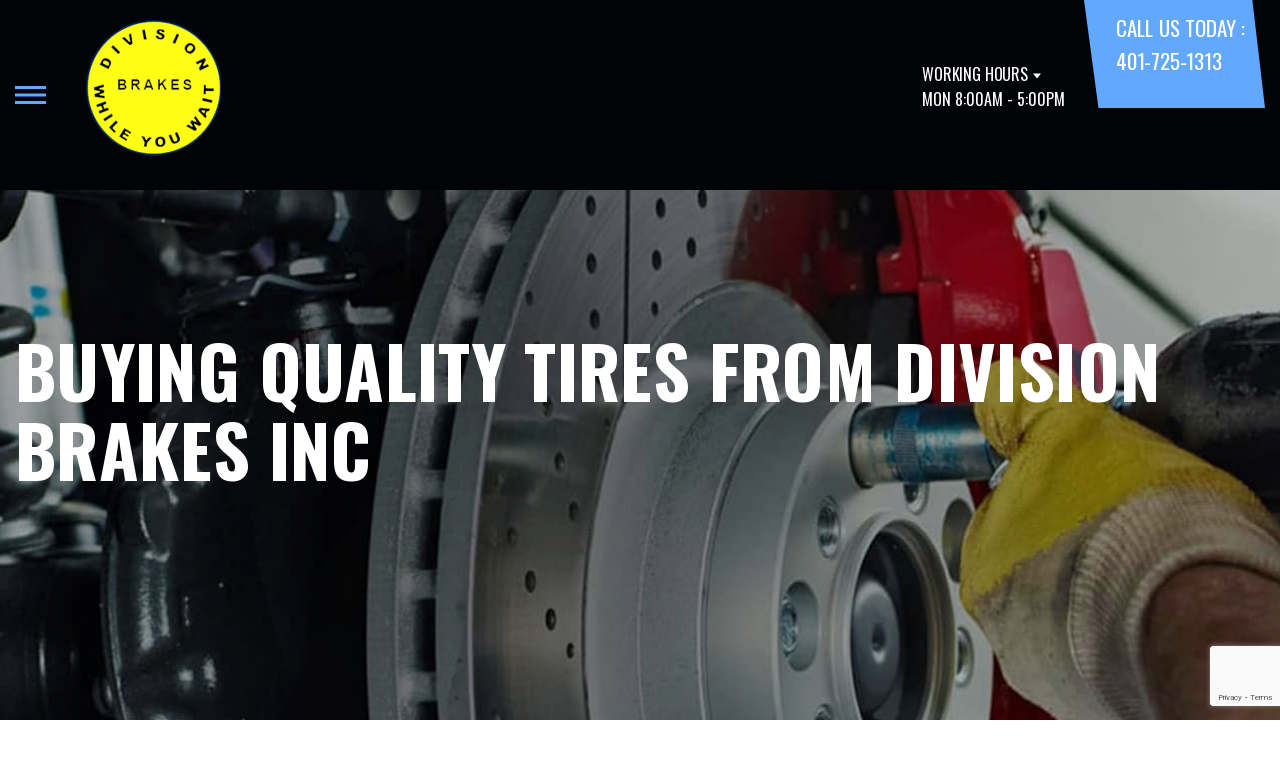

--- FILE ---
content_type: text/html; charset=UTF-8
request_url: https://www.divisionbrakesinc.com/Pawtucket-tire-selector.php
body_size: 39361
content:
<!DOCTYPE html>
<html lang="en">
	<head>

 		<meta charset="utf-8">
	<meta name="viewport" content="width=device-width, initial-scale=1.0">

	<title>Tire Quotes | Division Brakes Inc</title>
 	<meta http-equiv="Content-type" content="text/html; charset=utf-8" />
 	<meta name="geo.position" content="41.8813908; -71.3783087"/>
 	<meta name="geo.placename" content="Pawtucket, RI"/>
 	<meta name="geo.region" content="US-RI" />
 	<meta name="ICBM" content="41.8813908,-71.3783087" />
 	<meta name="Description" content="Find the right tires for your vehicle with custom quotes. Explore trusted brands that deliver the safety and performance you need on the road."/>
 	<meta name="viewport" content="width=device-width, initial-scale=1.0">
 	<link rel="shortcut icon" type="image/x-icon" href="https://cdn.repairshopwebsites.com/defaults/images/favicon.ico" />
 	<meta charset="utf-8" />
 	<meta name="thumbnail" content="https://www.divisionbrakesinc.com/custom/staff_pg.jpg" />         <meta property="og:image" content="https://www.divisionbrakesinc.com/custom/staff_pg.jpg" />
 	<link rel="canonical" href="https://www.divisionbrakesinc.com/Pawtucket-tire-selector.php" />
 	
 
 		<link rel="stylesheet" href="https://cdn.repairshopwebsites.com/defaults/css/rateit.css" type="text/css" media="screen" />
	<link href="https://fonts.googleapis.com/css?family=Oswald:300,400,500,600,700&display=swap" rel="stylesheet">

	<!-- Vendor Styles -->
	<link rel="stylesheet" href="css/aos.css" />

	<!-- App Styles -->
	<link rel="stylesheet" href="https://cdn.repairshopwebsites.com/templates/71/css/css.css" />
	<link rel="stylesheet" href="https://cdn.repairshopwebsites.com/defaults/css/default.css" type="text/css" media="all" />


 	<style>


body {
    color: #000000; 
    background-color: #FFFFFF; 
    
}

h1 {
  color: #000000; 

}

.header {
    background-color: #010307; 
    color: #FFFFFF; 
}

.hours_dropdown {
    color: #FFFFFF; 
}

.header .header__contacts {
    background-color: #62A8FE; 
}

.contacts {
    color: #FFFFFF;
}

.nav-trigger span, .nav-trigger:before, .nav-trigger:after {
    background-color: #62A8FE; 
}

.nav {
    background-color: rgba(0,0,0, 0.96); 
    
    color: #FFFFFF; 

}

@media (max-width: 767px) {
.nav > ul > li:hover > a {
    background: rgba(0,0,0, 0.96);
}}

.nav > ul > li > a {
    color: #FFFFFF;
}

.nav .sub a {
    color: #FFFFFF;
}


.nav li a:hover  {
    color: #F4CA42 !important;
}

.nav .sub a:hover  {
    color: #FFFFFF !important;
}



.hero__content h1 {
    color: #FFFFFF; 
}

.hero__content h2 {
    color: #FFFFFF; 
}

.hero__content p {
    color: #FFFFFF; 
}


.hero__content .btn {

    background-color: #F4CA42; 
    color: #000000; 

}


.hero .hero__bar {

    background-color: #62A8FE; 
    color: #FFFFFF;
}

.list-locations {
    color: #FFFFFF;
}

.section-serving .section__aside { 
    background-color: #F4CA42;
}

.section-serving .section__content {
    background-color: #FFFFFF;
}

.section-serving {
    background-color: #FFFFFF;
}

.section-serving h2.h4 {
    color: #000000; 
}

.list-cities {
    color: #000000; 
}

.services--section .grid__col:hover {
  -webkit-box-shadow: 0 0 3.6rem 0 rgba(244,202,66, 0.26);
          box-shadow: 0 0 3.6rem 0 rgba(244,202,66, 0.26);
}

.services--section { 
    background-color: #FFFFFF ; 
}

.services--section .section__head {
    color: #000000; 
}

.services--section .section__head h2 {
    color: #000000; 
}

.services--section .h6 {
    color: #000000; 
}

.services--section p {
    color: #000000; 
}

.services--section .btn {
    background-color: #62A8FE; 
    color: #FFFFFF; 
}

.section--cards {
   background-color: #FFFFFF; 
}

.section--cards .section__head {
    color: #000000; 
}

.section--cards .section__head h2 {
    color: #000000; 
}

.section--cards .coupons--color1 .card__head {
 background-color: #62A8FE; 
}

.section--cards .coupons--color1 .card__head-content {
  color: #FFFFFF; 

}

.coupons--color2 .card__head-content h3.h3 {
  color: #FFFFFF !important; 
}

.coupons--color1 .card__head-content h3.h3 {
  color: #FFFFFF !important; 
}

.section--cards .coupons--color2 .card__head {
 background-color: #62A8FE; 
}

.section--cards .coupons--color2 .card__head-content {
  color: #FFFFFF; 

}


.card__body {
    background-color: #FFFFFF;
}

.card {
    background-color: #FFFFFF;
}

.section--cards .h5 {
    color: #060049 !important;  
}

.section--cards .card p {
    color: #000000 !important;  
}

.section--cards .btn {
    background-color: #161616; 
    color: #FFFFFF; 
}

.section--testimonials .h3 {
    color: #000000; 
}

.section--testimonials {
    background-color: #FFFFFF; 
}

.testimonial {
    background-color: #FFFFFF; 

}

.testimonial blockquote {
    color: #000000; 
}

.testimonial cite {
    color: #05236D; 

}

.section--testimonials .btn {
    background-color: #62A8FE; 
    color: #FFFFFF;
}


.section--articles {
    background-color: #FFFFFF; 
}


.section--articles .section__head {
 color: #000000; 
}

.section--articles .section__head h2 {
 color: #000000; 
}

.article h3.h5 {
    color: #050505; 
}

.article p {
    color: #000000; 
}


.article .link {
    color: #62A8FE; 
}

.article .link:hover {
    color: #F4CA42; 
}



.section-associations .section__aside {
    background-color: #F4CA42; 
}

.section-associations .section__content{
    background-color: #EFEFEF; 
}

.section-associations {
    background-color: #EFEFEF; 
}

.section-associations .section__aside-inner h4 {
    color: #000000; 

}

.section--locations {
    background-color: #FFFFFF ; 
}

.section--locations .section__content {
    background-color: #62A8FE ; 
}

.section--locations .contacts {
    color: #FFFFFF; 
}

.footer {
    background-color: #000000; 
    color: #FFFFFF; 
}

.footer h3 {
    color: #FFFFFF; 
}

.footer .copy_shell {
    background-color: #000000; 
}

.footer .copyright p {
    color: #FFFFFF; 
}


.section--about h2.h3 small {
    color: #62A8FE;
}

.section--about { 
    color: #000000;
}

.section--about .h1, h1, .h2, h2, .h3, h3, .h4, h4, .h5, h5, .h6, h6 { 
    color: #000000;
}

.contacts li {
    margin-right: 10px;
}

.dropdown--hours {
    background-color: rgba(0,0,0, 0.66) !important;
}

.dropdown--hours ul {
    background-color: rgba(0,0,0, 0.66);
    color: #FFFFFF;
}

.section--locations .btn {
    background-color: #F4CA42;
    color: #000000;
}


.section--invite {
    background-color: #62A8FE; 
}

.section--invite h2 {
    color: #FFFFFF;
}

.section--invite .section__content {
    color: #FFFFFF;
}


.section--invite .btn {
    background-color: #F4CA42;
    color: #000000;

}

.section-newsletter .section__aside {
    background-color: #F4CA42; 
}

.section-newsletter .section__content{
    background-color: #EFEFEF; 
}

.section-newsletter {
    background-color: #EFEFEF; 
}

.section-newsletter .section__aside-inner h4 {
    color: #FFFFFF; 

}

.section-newsletter .btn {
    background-color: #62A8FE; 
    color: #FFFFFF; 
}

.fancy-wrapper h1 { color: inherit; }
#appointment h2 { color: inherit; }
#type_of_appointment_tbl { color: inherit; }
.small_notes { color: inherit; }
#survey_table td { color: inherit; }
#survey_table th { color: inherit; }

.hero .hero__content { text-align: left; }




.footer_new {
  background-color:#010307;
  color: #FFFFFF;
}

.footer_new h5 {
  color: #FFFFFF;
}

.footer_new h6 {
  color: #FFFFFF;
}

.footer_new .footer__actions_new ul a {
  background-color: #FFFFFF;
}

.footer_new .footer__actions_new ul picture {
  background-color:#010307;
}

.footer_new .footer__actions_new {
    border: 1px solid #FFFFFF;
}

</style>
        <script src="https://code.jquery.com/jquery-3.1.1.min.js" integrity="sha256-hVVnYaiADRTO2PzUGmuLJr8BLUSjGIZsDYGmIJLv2b8=" crossorigin="anonymous"></script>	

<script src="js/functions.js" defer></script>

<script src="js/dropdown.js" defer></script>

<script type="text/javascript" src="https://cdn.repairshopwebsites.com/defaults/js/jquery.rateit.js" defer></script>

<script type="text/javascript">
// Mobile slide up menu
$(function() {
  $('.footer-call-btn-overlay .btn__close').on('click', function (e) {
    e.preventDefault();
    $('.footer-call-btn-overlay').slideUp();
  });	
});
</script>





<script>
$( document ).ready(function() {

	// Hours
	 var today = new Date();
	 var day = today.getDay();
	 
	 if (day == 0) {
		$("#sun").addClass("active");
	        const todayHours = $('.dropdown--hours .active').html();
	        $('.hours__today').html("SUN " + todayHours);

	 } else if (day == 1) {
		$("#mon").addClass("active");
	        const todayHours = $('.dropdown--hours .active').html();
	        $('.hours__today').html("MON " + todayHours);

	 } else if (day == 2) {
		$("#tue").addClass("active");
	        const todayHours = $('.dropdown--hours .active').html();
	        $('.hours__today').html("TUE " + todayHours);

	 } else if (day == 3) {
		$("#wed").addClass("active");
	        const todayHours = $('.dropdown--hours .active').html();
	        $('.hours__today').html("WED " + todayHours);

	 } else if (day == 4) {
		$("#thur").addClass("active");
	        const todayHours = $('.dropdown--hours .active').html();
	        $('.hours__today').html("THU " + todayHours);

	 } else if (day == 5) {
		$("#fri").addClass("active");
	        const todayHours = $('.dropdown--hours .active').html();
	        $('.hours__today').html("FRI " + todayHours);

	 } else if (day == 6) {
		$("#sat").addClass("active");
	        const todayHours = $('.dropdown--hours .active').html();
	        $('.hours__today').html("SAT " + todayHours);
	 }


	
	

});
</script>




        


<script type="application/ld+json"> { "@context" : "http://schema.org", "@type" : "AutoRepair", "name" : "Division Brakes Inc", "description" : "Division Brakes Inc | Expert Auto Repair Services in Pawtucket, RI. Call Today 401-725-1313 or drop by 272 Broadway", "url" : "https://www.divisionbrakesinc.com", "id" : "https://www.divisionbrakesinc.com/", "image" : "https://www.divisionbrakesinc.com/custom/logo.png", "priceRange" : "$", "address" : { "@type": "PostalAddress", "streetAddress": "272 Broadway", "addressLocality": "Pawtucket", "addressRegion": "RI", "postalCode": "02860", "addressCountry": "US"}, "geo" : { "@type": "GeoCoordinates", "latitude": "41.8813908", "longitude": "-71.3783087"}, "telephone" : "401-725-1313", "openingHours": [ "Mo 08:00-17:00", "Tu 08:00-17:00", "We 08:00-17:00", "Th 08:00-17:00", "Fr 08:00-17:00", "Sa 08:00-15:00", "Su 00:00-00:00"], "areaServed" : ["Pawtucket", "Central Falls", "Central Falls", "Valley Falls", "Providence", "East Providence", "North Providence", "Cumberland", "Seekonk, MA", "Attleboro, MA"], "sameAs" : ["https://twitter.com/DivisionBrakes","https://goo.gl/maps/byhiwUAm3HT2","https://www.facebook.com/DivisionBrakesInc"],"review": [{"@type": "Review", "url": "https://www.divisionbrakesinc.com/Central Falls-testimonials.html","author": {"@type": "Person","name": "Eric T." },"description": "Informative. Will call when issues become apparent, allowing you, the customer, to choose between spending the $$ to fix it, or holding off until another time. ", "inLanguage": "en"} ]} </script>

</head>

<body>

	<div class="wrapper">

    

<header class="header">
	<a href="#content" class="sr-only skipper" title="">Skip to main content</a>

	<div class="header__inner">
		<div class="header__aside">
			<div class="header__actions">
				<a href="#" class="nav-trigger js-nav-trigger" title="open-navigation-button">
					<span></span>
				</a>
			</div><!-- /.header__actions -->

			<nav class="nav js-nav-holder">
                                            <ul><li class = " has-dd"><a href = "Pawtucket-auto-repairs.html">OUR SHOP</a><div class = "sub"><ul><li><a href = "Pawtucket-auto-repair-shop-location.html">LOCATION</a></li><li><a href = "Pawtucket-testimonials.html">REVIEWS</a></li><li><a href = "Pawtucket-customer-service.html">CUSTOMER SERVICE</a></li></ul></div></li><li class = " has-dd"><a href = "Pawtucket-slideshow.html">PHOTOS</a><div class = "sub"><ul><li><a href = "Pawtucket-slideshow.html">SLIDESHOW</a></li></ul></div></li><li class = " has-dd"><a href = "Pawtucket-auto-service-repair.html">AUTO REPAIR</a><div class = "sub"><ul><li><a href = "Pawtucket-auto-service-repair.html">REPAIR SERVICES</a></li><li><a href = "Pawtucket-new-tires.html">TIRES</a></li></ul></div></li><li class = " has-dd"><a href = "Pawtucket-auto-repair-shop.php">REPAIR TIPS</a><div class = "sub"><ul><li><a href = "Pawtucket-auto-repair-shop.php">CONTACT US</a></li><li><a href = "Pawtucket-broken-car.html">IS MY CAR BROKEN?</a></li><li><a href = "Pawtucket-general-maintenance.html">GENERAL MAINTENANCE</a></li><li><a href = "Pawtucket-helpful-info.html">COST SAVING TIPS</a></li><li><a href = "Pawtucket-gas-price-calculator.php">TRADE IN A GAS GUZZLER</a></li><li><a href = "Pawtucket-tire-selector.php">BUY TIRES</a></li></ul></div></li><li class = " has-dd"><a href = "Pawtucket-auto-repair-shop.php">CONTACT US</a><div class = "sub"><ul><li><a href = "Pawtucket-auto-repair-shop.php">CONTACT US</a></li><li><a href = "defaults/files/DrivabilityForm.pdf" target = "new">DROP-OFF FORM</a></li><li><a href = "Pawtucket-auto-repair-shop-location.html">LOCATION</a></li><li><a href = "Pawtucket-customer-survey.php">CUSTOMER SURVEY</a></li><li><a href = "Pawtucket-appointment-request.php">APPOINTMENT REQUEST</a></li><li><a href = "Pawtucket-ask-an-expert.php">ASK THE MECHANIC</a></li><li><a href = "Pawtucket-review-our-service.php">REVIEW OUR SERVICE</a></li></ul></div></li></ul>                                       
			</nav><!-- /.nav -->

			<a href="index.php" class="logo" title="">
				<img src="custom/logo.png" alt="logo-image" width="182" height="69">
			</a>

                        

		</div><!-- /.header__aside -->

		<div class="header__content">
			<div class="dropdown js-dropdown hidden-xs hours_dropdown">
				<span class="dropdown__title">working hours</span>

				<p class="dropdown__message hours__today"></p>

				<ul class = "dropdown--hours">
                                      <ul>
									<li>
										<strong>Mon</strong>
										
										<span id="mon" >8:00AM - 5:00PM</span>
									</li>
									
									<li>
										<strong>Tue</strong>
										
										<span id="tue">8:00AM - 5:00PM</span>
									</li>
									
									<li>
										<strong>Wed</strong>
										
										<span id="wed">8:00AM - 5:00PM</span>
									</li>
									
									<li>
										<strong>Thu</strong>
										
										<span id="thur">8:00AM - 5:00PM</span>
									</li>
									
									<li>
										<strong>Fri</strong>
										
										<span id="fri">8:00AM - 5:00PM</span>
									</li>
									
									<li>
										<strong>Sat</strong>
										
										<span id="sat">8:00AM - 3:00PM</span>
									</li>
									
									<li>
										<strong>Sun</strong>
										
										<span id="sun">Closed</span>
									</li>

<li><small><div style='text-align:center;'></div></small></li>
								</ul>
				</ul>
			</div><!-- /.dropdown -->

			<div class="header__contacts hidden-xs">
				<div class="contacts">
					<span>call us today :</span>
					<ul>
						<li><a href = "tel:4017251313">401-725-1313</a></li>
					</ul>
				</div><!-- /.contacts -->
			</div><!-- /.header__contacts -->

		</div><!-- /.header__content -->
	</div><!-- /.header__inner -->
</header><!-- /.header -->


<div class="content" id="content">


			<div class="hero hero--alt" id="content">
				<div class="shell">
					<div class="hero__actions-mobile visible-xs-block hidden-sm">
						<ul class="list-features">
							<li>
								<a href="#" class="list__image" title="">
									<img src="images/clock@2x.png" alt="image-clock" width="16" height="17">
								</a>
							</li>

							<li>
								<a href="#" class="list__image" title="">
									<img src="images/location-icon-blue@2x.png" alt="image-location" width="9" height="14">
								</a>
							</li>

							<li>
								<a href="#" class="list__image" title="">
									<img src="images/phone@2x.png" alt="image-phone" width="13" height="13">
								</a>
							</li>
						</ul><!-- /.list-features -->
					</div><!-- /.hero__actions-mobile visible-xs-block hidden-sm -->

					<div class="hero__bar hidden-xs">
						<div class="hero__bar-inner">
							<ul class="list-locations list-locations--alt">
                                                                 <div class = "nav-location" style = "display: block !important;">
<p><img src="images/white_icon.png" alt="pin" width="12" height="12"><b>    Division Brakes Inc</b>
<a href = "https://maps.google.com/maps?q=272 Broadway Pawtucket RI, 02860" target = "new">272 Broadway
Pawtucket, RI 02860</a>
<a href = "tel:4017251313">401-725-1313</a>
</div>
							</ul><!-- /.list-locations list-locations-/-alt -->
						</div><!-- /.hero__bar-inner -->
					</div><!-- /.hero__bar -->

					<figure class="hero__image-bg">
						<img src="images/hero-alt.jpg">
					</figure><!-- /.hero__image-bg -->

                                        <div class="hero__content">
						<h1>Buying Quality Tires From Division Brakes Inc</h1>
					</div><!-- /.hero__content -->
				</div><!-- /.shell -->
			</div><!-- /.hero hero--alt -->


<div class='shell'>

<br>

                        <div class="breadcrumbs" >
                                <div class="shell">
                                        <a href="index.php">DIVISION BRAKES INC</a> > <a href="Pawtucket-auto-repair-shop.php">REPAIR TIPS</a> > <a href="Pawtucket-tire-selector.php">BUY TIRES</a><br>
                                </div><!-- /.shell -->
                        </div><!-- /.breadcrumbs -->

    <script>
               function setCaptchaForm() {
                 document.getElementById("captchaFormName").value = "contact"
                 document.getElementById("captchaFormId").value = "contact-form"
               }
             </script>

<script src="https://cdn.repairshopwebsites.com/defaults/js/vehicleDropDowns.js" defer></script>

		 <form name="contact" id="contact-form" action="Pawtucket-tire-selector.php" method="POST">
		
		<script type="text/javascript">
			var RecaptchaOptions = {
				theme : "white"
 			};
		</script>
			
	<div class="fancy-wrapper">
    	<div class="one_whole" style="max-width:900px; padding:20px 0px; background-color:#FFFFFF;" id="appointment">


        	<div class="first_half">
                <div class="form_1 form_1_format">
                    <div class="form_1_top"></div>
                    <div class="one_whole" style="padding:1px; max-width:374px; padding:20px 0px;">

<p>Simply enter your vehicle information, including year, make, and model, along with some basic personal details, and we'll provide you with a personalized tire quote. Whether you're looking to enhance performance, ensure safety, or just need a seasonal tire change, we make finding the right tires easy and efficient. Get started now to see competitive options curated just for you!</p>

<h2>Personal Information</h2>


                    <input type="text" placeholder="Name (Required)" name="name" maxlength = 40 value=""/>
                    <input type="text" placeholder="Email (Required)" name="email" maxlength = 40 value=""/>
                    <input type="text" placeholder="Phone (Required)"  name="phone" maxlength = 20 value=""/>




    <input type = "hidden" name = "location" id='locationFormId' value = "Division Brakes Inc;cesdelc@yahoo.com;4909;;272 Broadway">




                    </div>
                </div>
                <div class="clear"></div>
                
                <div class="form_1 form_1_format" style="margin-top:20px;">
                    <div class="form_1_top"></div>
                    <div class="one_whole" style="padding:1px; max-width:374px; padding:20px 0px;">
 

                  	<h2>Vehicle Information</h2>


                       
                        <select name = "carYear" id = "carYear" class="select_styled" >
                                <option value = "">Year</option>
                                <option value = "2024">2024</option><option value = "2023">2023</option><option value = "2022">2022</option><option value = "2021">2021</option><option value = "2020">2020</option><option value = "2019">2019</option><option value = "2018">2018</option><option value = "2017">2017</option><option value = "2016">2016</option><option value = "2015">2015</option><option value = "2014">2014</option><option value = "2013">2013</option><option value = "2012">2012</option><option value = "2011">2011</option><option value = "2010">2010</option><option value = "2009">2009</option><option value = "2008">2008</option><option value = "2007">2007</option><option value = "2006">2006</option><option value = "2005">2005</option><option value = "2004">2004</option><option value = "2003">2003</option><option value = "2002">2002</option><option value = "2001">2001</option><option value = "2000">2000</option><option value = "1999">1999</option><option value = "1998">1998</option><option value = "1997">1997</option><option value = "1996">1996</option><option value = "1995">1995</option><option value = "1994">1994</option><option value = "1993">1993</option><option value = "1992">1992</option><option value = "1991">1991</option><option value = "1990">1990</option><option value = "1989">1989</option><option value = "1988">1988</option><option value = "1987">1987</option><option value = "1986">1986</option><option value = "1985">1985</option><option value = "1984">1984</option><option value = "1983">1983</option><option value = "1982">1982</option><option value = "1981">1981</option><option value = "1980">1980</option><option value = "1979">1979</option><option value = "1978">1978</option><option value = "1977">1977</option><option value = "1976">1976</option><option value = "1975">1975</option><option value = "1974">1974</option><option value = "1973">1973</option><option value = "1972">1972</option><option value = "1971">1971</option><option value = "1970">1970</option><option value = "1969">1969</option><option value = "1968">1968</option><option value = "1967">1967</option><option value = "1966">1966</option><option value = "1965">1965</option><option value = "1964">1964</option><option value = "1963">1963</option><option value = "1962">1962</option><option value = "1961">1961</option><option value = "1960">1960</option><option value = "1959">1959</option><option value = "1958">1958</option><option value = "1957">1957</option><option value = "1956">1956</option><option value = "1955">1955</option><option value = "1954">1954</option><option value = "1953">1953</option><option value = "1952">1952</option><option value = "1951">1951</option><option value = "1950">1950</option><option value = "1949">1949</option><option value = "1948">1948</option>
                        </select>

                        <select name = "carMake" id ="carMake"  class="select_styled" >
                                <option value = "">Make</option>
                                
                        </select>
        
                
                        <select name = "carModel" id="carModel"  class="select_styled" >
                                <option value = "">Model</option>
                                
                        </select>

                    
                        <select name = "carSize" id = "carSize" class="select_styled">
                                <option value = "">Tire Size</option>
                                
                        </select>


                        
                    </div>
                </div>
            </div>
            <div class="last_half">
            	<div class="form_1 form_1_format">
                    <div class="form_1_top"></div>
                    <div class="one_whole" style="padding:1px; max-width:374px; padding:20px 0px;">

                   	<h2>Tires Carried</h2>
<div class="small_notes" style="font-size:12px;"><p>Do you prefer a particular brand of tires?</p></div>

<div class="tireform-checkbox"><input type = "checkbox" class = "tire-checkbox" name = "tire_selection[]" value = "Bridgestone"><img src="https://cdn.repairshopwebsites.com/defaults/images/bridgestomsm.png" alt = "Bridgestone" style = "width: 140px;" border = 0></div><div class="tireform-checkbox"><input type = "checkbox" class = "tire-checkbox" name = "tire_selection[]" value = "Dunlop"><img src="https://cdn.repairshopwebsites.com/defaults/images/dunloptiressm.png" alt = "Dunlop" style = "width: 140px;" border = 0></div><div class="tireform-checkbox"><input type = "checkbox" class = "tire-checkbox" name = "tire_selection[]" value = "Firestone"><img src="https://cdn.repairshopwebsites.com/defaults/images/firestonetiressm.png" alt = "Firestone" style = "width: 140px;" border = 0></div><div class="tireform-checkbox"><input type = "checkbox" class = "tire-checkbox" name = "tire_selection[]" value = "Goodyear"><img src="https://cdn.repairshopwebsites.com/defaults/images/goodyearsm.png" alt = "Goodyear" style = "width: 140px;" border = 0></div><div class="tireform-checkbox"><input type = "checkbox" class = "tire-checkbox" name = "tire_selection[]" value = "Falken"><img src="https://cdn.repairshopwebsites.com/defaults/images/falkentiressm.png" alt = "Falken" style = "width: 140px;" border = 0></div>


<input type = "checkbox" class = "tire-checkbox" name = "tire_selection[]" value = "Best Price"><p>&nbsp;&nbsp;Best Price</p>

<div class="clear"></div>


                    </div>
                </div>
                
                <div class="form_1 form_1_format" style="margin-top:20px;">
                    <div class="form_1_top"></div>
                    <div class="one_whole" style="padding:1px; max-width:374px; padding:20px 0px;">
                    	<h2>Comments</h2>
                        <textarea style="height:140px;" name="questions"></textarea>
                    </div>
                </div>


            </div>



            <div class="clear"></div>
<div style="text-align:center;">
<br>

</div>

            <div style="text-align:center; margin-top:20px;">
            	<script src="https://www.google.com/recaptcha/api.js?render=6Le8bmQqAAAAABSM2QoXMbIGFYOqPp8NLn5j-0Hh"></script>
<script>
   function onSubmit(token) {
    const formId = document.getElementById("captchaFormId").value
     document.getElementById(formId).submit();
   }
 </script>
<script>
function recaptcha() {

    const formName = document.getElementById("captchaFormName").value
    grecaptcha.ready(function() {
    // do request for recaptcha token
    // response is promise with passed token
        grecaptcha.execute('6Le8bmQqAAAAABSM2QoXMbIGFYOqPp8NLn5j-0Hh', {action:'formName'})
                  .then(function(token) {
            // add token value to form
            document.getElementById('g-recaptcha-response').value = token;
        });
    });

	
}
</script>

<input type="hidden" name="captchaFormName" id="captchaFormName">
<input type="hidden" name="captchaFormId" id="captchaFormId">

<button class="form_1_submit g-recaptcha" data-sitekey="6Le8bmQqAAAAABSM2QoXMbIGFYOqPp8NLn5j-0Hh" data-callback='onSubmit' onclick="setCaptchaForm();recaptcha();">
Submit</button>
            </div>
        </div>
    </div>




	<input type="text" name="my_url" class="my-url" value="">
								</form>
 <script src="https://cdn.repairshopwebsites.com/defaults/js/placeholders.min.js"></script>
 



<br>

</div>



<section class="section section--testimonials">
				<div class="shell">
					<figure class="section__image">
						<img src="images/Testimonials_Back2.jpg" alt="image-people-driving" width="1919" height="683">
					</figure><!-- /.section__image -->

					<div class="section__content">
                                                <header class="section__head">
							<h2 class="h3">OUR REVIEWS</h2>

						</header><!-- /.section__head -->
						<div class="section__body">
							<div class="testimonials">
								<div class="grid grid--big-gap">
									<div class="grid__col grid__col--1of2 grid__col--eq" style="display: block;">
										<div class="testimonial">
											<figure class="testimonial__image">
												<img src="images/quotes@2x.png" alt="image-quotes" width="34" height="27">
											</figure><!-- /.testimonial__image -->
 <img itemprop="image" class = "hidden-image" src="custom/logo.png" alt="reviewicon"/><meta itemprop="name" content="Division Brakes Inc"><meta itemprop="priceRange" content="$"><meta itemprop="telephone" content="401-725-1313">


											<div class="testimonial__content">
												<blockquote>
													<p>Informative. Will call when issues become apparent, allowing you, the customer, to choose between spending the $$ to fix it, or holding off until another time. </p>
												</blockquote>

												<cite><span itemprop="author">Eric T.</span><meta itemprop="datePublished" content="null"></cite>

												<div class="list-stars list-stars--alt">
								<ul class="list-stars">
								  <li>									
                                                                    
								  </li>								
							        </ul><!-- /.list-stars -->
												</div><!-- /.list-stars list-stars-/-alt -->
											</div><!-- /.testimonial__content -->
										</div><!-- /.testimonial -->
									</div><!-- /.grid__col grid__col-/-1of2 grid__col-/-eq -->

									<div class="grid__col grid__col--1of2 grid__col--eq hidden-xs"  style="display: block;">
										<div class="testimonial">
											<figure class="testimonial__image">
												<img src="images/quotes@2x.png" alt="image-quotes" width="34" height="27">
											</figure><!-- /.testimonial__image -->

 <img itemprop="image" class = "hidden-image" src="custom/logo.png" alt="reviewicon"/><meta itemprop="name" content="Division Brakes Inc"><meta itemprop="priceRange" content="$"><meta itemprop="telephone" content="401-725-1313">


											<div class="testimonial__content">
												<blockquote>
													<p>Great place to have your car fixed!</p>
												</blockquote>

												<cite><span itemprop="author">Tony S.</span><meta itemprop="datePublished" content="null"></cite>

												<div class="list-stars list-stars--alt">
								<ul class="list-stars">
								  <li>									
                                                                    
								  </li>								
							        </ul><!-- /.list-stars -->
												</div><!-- /.list-stars list-stars-/-alt -->
											</div><!-- /.testimonial__content -->
										</div><!-- /.testimonial -->
									</div><!-- /.grid__col grid__col-/-1of2 grid__col-/-eq -->
								</div><!-- /.grid grid-/-big-gap -->


							</div><!-- /.testimonials -->

                                          <br>
					<div class="section__actions-alt">
						<a href="Pawtucket-testimonials.html" class="btn btn--blue btn--small" title="">view all reviews</a>

					</div><!-- /.section__actions-alt -->

						</div><!-- /.section__body -->
					</div><!-- /.section__content -->
				</div><!-- /.shell -->
			</section><!-- /.section section-/-testimonials -->





			<section class="section-small section-small--alt section-associations">
				<div class="section__aside">
					<div class="section__aside-inner">
						<h4>partners</h4>
					</div><!-- /.section__aside-inner -->
				</div><!-- /.section__aside -->

				<div class="section__content">
					<div class="list-logos">
            <div class="brands">
                                  <div class="brands__item">
                <div class="brand">
                  <a href = "https://www.ase.com/" target='new'><img src = "https://cdn.repairshopwebsites.com/defaults/images/ase_sm.png" alt = "ASE (Automotive Service Excellence)" border = "0"></a>
                </div><!-- /.brand -->
              </div><!-- /.brands__item -->              <div class="brands__item">
                <div class="brand">
                  <img src = "custom/AMSOIL.jpg" alt = "Amsoil" border = "0">
                </div><!-- /.brand -->
              </div><!-- /.brands__item -->
	                          <div class="brands__item">
                <div class="brand">
                  <a href="http://www.carcare.org/" target="new"><img src = "images/logo-carAware.gif" alt = "Car Care Aware" border = "0"></a>
                </div><!-- /.brand -->
              </div><!-- /.brands__item -->


            </div><!-- /.brands -->
				
					</div><!-- /.list-logos -->
				</div><!-- /.section__content -->
			</section><!-- /.section-small section-small-/-alt -->




</div>

                  <footer class="footer_new">
			<div class="shell">
				<div class="footer__inner_new">
					<div class="footer__main_new">
						<div class="footer__content_new">
							<a href="#" class="logo_new logo--small_new">
								<span>Division Brakes Inc</span>
							</a><!-- /.logo -->
		
							<p>Call today at <a href = "tel:4017251313">401-725-1313</a> or come by the shop at 272 Broadway, Pawtucket, RI 02860. Ask any car or truck owner in Pawtucket who they recommend. Chances are they will tell you Division Brakes Inc.</p>
						</div><!-- /.footer__content -->
		
						<div class="footer__nav-wrapper_new">
							<h5 class="footer__title_new">Navigation</h5>
		
							<nav class="footer__nav_new">
                                                            <ul>
								<li><a href = "Pawtucket-auto-repairs.html">OUR SHOP</a></li><li><a href = "Pawtucket-slideshow.html">PHOTOS</a></li><li><a href = "Pawtucket-auto-service-repair.html">AUTO REPAIR</a></li><li><a href = "Pawtucket-auto-repair-shop.php">REPAIR TIPS</a></li><li><a href = "Pawtucket-auto-repair-shop.php">CONTACT US</a></li>
                                                            </ul>
							</nav><!-- /.footer__nav -->
						</div><!-- /.footer__nav-wrapper -->
		
						<div class="footer__contacts_new">
							<h5 class="footer__title_new">Contact us</h5><!-- /.footer__title -->
		
							<div class="footer__contact_new">
								<h6>Address</h6>
		
								<address>
									272 Broadway<br>
		                                                        Pawtucket, RI 02860
								</address>
							</div><!-- /.footer__contact -->
		
							<div class="footer__contact_new footer__contact--tel_new">
								<h6>Phone:</h6>
		
								<a href = "tel:4017251313">401-725-1313</a>
							</div><!-- /.footer__contact -->
		
							<div class="footer__contact_new footer__contact--email_new">
								<a href="Pawtucket-auto-repair-shop.php">Email Us</a>
							</div><!-- /.footer__contact footer__contact--email -->
						</div><!-- /.footer__contacts -->
		
						<div class="footer__socials_new">
							<div class="socials_new">
								<ul>
									<li><a href = "https://twitter.com/DivisionBrakes" target='new'><img src = "https://cdn.repairshopwebsites.com/defaults/images/X.svg" alt = "Twitter" border = "0"></a></li><li><a href = "https://goo.gl/maps/byhiwUAm3HT2" target='new'><img src = "https://cdn.repairshopwebsites.com/defaults/images/Google.svg" alt = "Google Business Profile" border = "0"></a></li><li><a href = "https://www.facebook.com/DivisionBrakesInc" target='new'><img src = "https://cdn.repairshopwebsites.com/defaults/images/Facebook.svg" alt = "Facebook" border = "0"></a></li>
								</ul>
							</div><!-- /.nav -->
						</div><!-- /.footer__socials -->
					</div><!-- /.footer__main -->
		
					<div class="footer__foot_new">
						<div class="footer__foot-aside_new">
							<p>Copyright @ <script type="text/javascript">var today=new Date(); document.write(today.getFullYear());</script> <a href="http://www.repairshopwebsites.com" target="new">Repair Shop Websites</a>. All Rights Reserved | View Our <a href="privacy-policy.html">Privacy Policy</a></p><!-- /.copyright -->
						</div><!-- /.footer__foot-aside -->
		
						<ul class="footer__payments_new">
							<li><img src="https://cdn.repairshopwebsites.com/defaults/images/pay_amex.png" alt = "American Express"></li><li><img src="https://cdn.repairshopwebsites.com/defaults/images/pay_cash.png" alt = "Cash"></li><li><img src="https://cdn.repairshopwebsites.com/defaults/images/pay_check.png" alt = "Check"></li><li><img src="https://cdn.repairshopwebsites.com/defaults/images/pay_debit_atm.png" alt = "Debit / ATM"></li><li><img src="https://cdn.repairshopwebsites.com/defaults/images/pay_discover.png" alt = "Discover Card"></li><li><img src="https://cdn.repairshopwebsites.com/defaults/images/pay_MC.png" alt = "Master Card"></li><li><img src="https://cdn.repairshopwebsites.com/defaults/images/pay_visa.png" alt = "Visa"></li>
						</ul><!-- /.footer__payments -->
					</div><!-- /.footer__foot -->
		
					<div class="footer__actions_new">
						<ul>
							<li>
								<a href="tel:401-725-1313">
							                <picture style="mask-image: url(images/ico-phone-red@2x.png)">
								             <img src="images/ico-phone-red@2x.png" width="29" height="29" crossorigin="anonymous" alt="Phone icon">
							                </picture>
								</a>
							</li>
		
							<li>
								<a href="Pawtucket-auto-repair-shop-location.html">
							                <picture style="mask-image: url(https://cdn.repairshopwebsites.com/templates/78/images/ico-location-red@2x.png)">
								             <img src="https://cdn.repairshopwebsites.com/templates/78/images/ico-location-red@2x.png" width="31" height="36" crossorigin="anonymous" alt="Location icon">
							                </picture>
								</a>
							</li>
		
							<li>
								<a href="#" class="footer__actions-back-to-top_new">
							                <picture style="mask-image: url(https://cdn.repairshopwebsites.com/templates/78/images/arrow.png)">
								             <img src="https://cdn.repairshopwebsites.com/templates/78/images/arrow.png" width="30" height="30" crossorigin="anonymous" alt="Arrow icon">
							                </picture>
								</a>
							</li>
						</ul>
					</div><!-- /.footer__actions -->
				</div><!-- /.footer__inner -->
			</div><!-- /.shell -->
		</footer><!-- /.footer -->





</body>
</html>



--- FILE ---
content_type: text/html; charset=utf-8
request_url: https://www.google.com/recaptcha/api2/anchor?ar=1&k=6Le8bmQqAAAAABSM2QoXMbIGFYOqPp8NLn5j-0Hh&co=aHR0cHM6Ly93d3cuZGl2aXNpb25icmFrZXNpbmMuY29tOjQ0Mw..&hl=en&v=PoyoqOPhxBO7pBk68S4YbpHZ&size=invisible&anchor-ms=20000&execute-ms=30000&cb=f6hqpx8g5l88
body_size: 48715
content:
<!DOCTYPE HTML><html dir="ltr" lang="en"><head><meta http-equiv="Content-Type" content="text/html; charset=UTF-8">
<meta http-equiv="X-UA-Compatible" content="IE=edge">
<title>reCAPTCHA</title>
<style type="text/css">
/* cyrillic-ext */
@font-face {
  font-family: 'Roboto';
  font-style: normal;
  font-weight: 400;
  font-stretch: 100%;
  src: url(//fonts.gstatic.com/s/roboto/v48/KFO7CnqEu92Fr1ME7kSn66aGLdTylUAMa3GUBHMdazTgWw.woff2) format('woff2');
  unicode-range: U+0460-052F, U+1C80-1C8A, U+20B4, U+2DE0-2DFF, U+A640-A69F, U+FE2E-FE2F;
}
/* cyrillic */
@font-face {
  font-family: 'Roboto';
  font-style: normal;
  font-weight: 400;
  font-stretch: 100%;
  src: url(//fonts.gstatic.com/s/roboto/v48/KFO7CnqEu92Fr1ME7kSn66aGLdTylUAMa3iUBHMdazTgWw.woff2) format('woff2');
  unicode-range: U+0301, U+0400-045F, U+0490-0491, U+04B0-04B1, U+2116;
}
/* greek-ext */
@font-face {
  font-family: 'Roboto';
  font-style: normal;
  font-weight: 400;
  font-stretch: 100%;
  src: url(//fonts.gstatic.com/s/roboto/v48/KFO7CnqEu92Fr1ME7kSn66aGLdTylUAMa3CUBHMdazTgWw.woff2) format('woff2');
  unicode-range: U+1F00-1FFF;
}
/* greek */
@font-face {
  font-family: 'Roboto';
  font-style: normal;
  font-weight: 400;
  font-stretch: 100%;
  src: url(//fonts.gstatic.com/s/roboto/v48/KFO7CnqEu92Fr1ME7kSn66aGLdTylUAMa3-UBHMdazTgWw.woff2) format('woff2');
  unicode-range: U+0370-0377, U+037A-037F, U+0384-038A, U+038C, U+038E-03A1, U+03A3-03FF;
}
/* math */
@font-face {
  font-family: 'Roboto';
  font-style: normal;
  font-weight: 400;
  font-stretch: 100%;
  src: url(//fonts.gstatic.com/s/roboto/v48/KFO7CnqEu92Fr1ME7kSn66aGLdTylUAMawCUBHMdazTgWw.woff2) format('woff2');
  unicode-range: U+0302-0303, U+0305, U+0307-0308, U+0310, U+0312, U+0315, U+031A, U+0326-0327, U+032C, U+032F-0330, U+0332-0333, U+0338, U+033A, U+0346, U+034D, U+0391-03A1, U+03A3-03A9, U+03B1-03C9, U+03D1, U+03D5-03D6, U+03F0-03F1, U+03F4-03F5, U+2016-2017, U+2034-2038, U+203C, U+2040, U+2043, U+2047, U+2050, U+2057, U+205F, U+2070-2071, U+2074-208E, U+2090-209C, U+20D0-20DC, U+20E1, U+20E5-20EF, U+2100-2112, U+2114-2115, U+2117-2121, U+2123-214F, U+2190, U+2192, U+2194-21AE, U+21B0-21E5, U+21F1-21F2, U+21F4-2211, U+2213-2214, U+2216-22FF, U+2308-230B, U+2310, U+2319, U+231C-2321, U+2336-237A, U+237C, U+2395, U+239B-23B7, U+23D0, U+23DC-23E1, U+2474-2475, U+25AF, U+25B3, U+25B7, U+25BD, U+25C1, U+25CA, U+25CC, U+25FB, U+266D-266F, U+27C0-27FF, U+2900-2AFF, U+2B0E-2B11, U+2B30-2B4C, U+2BFE, U+3030, U+FF5B, U+FF5D, U+1D400-1D7FF, U+1EE00-1EEFF;
}
/* symbols */
@font-face {
  font-family: 'Roboto';
  font-style: normal;
  font-weight: 400;
  font-stretch: 100%;
  src: url(//fonts.gstatic.com/s/roboto/v48/KFO7CnqEu92Fr1ME7kSn66aGLdTylUAMaxKUBHMdazTgWw.woff2) format('woff2');
  unicode-range: U+0001-000C, U+000E-001F, U+007F-009F, U+20DD-20E0, U+20E2-20E4, U+2150-218F, U+2190, U+2192, U+2194-2199, U+21AF, U+21E6-21F0, U+21F3, U+2218-2219, U+2299, U+22C4-22C6, U+2300-243F, U+2440-244A, U+2460-24FF, U+25A0-27BF, U+2800-28FF, U+2921-2922, U+2981, U+29BF, U+29EB, U+2B00-2BFF, U+4DC0-4DFF, U+FFF9-FFFB, U+10140-1018E, U+10190-1019C, U+101A0, U+101D0-101FD, U+102E0-102FB, U+10E60-10E7E, U+1D2C0-1D2D3, U+1D2E0-1D37F, U+1F000-1F0FF, U+1F100-1F1AD, U+1F1E6-1F1FF, U+1F30D-1F30F, U+1F315, U+1F31C, U+1F31E, U+1F320-1F32C, U+1F336, U+1F378, U+1F37D, U+1F382, U+1F393-1F39F, U+1F3A7-1F3A8, U+1F3AC-1F3AF, U+1F3C2, U+1F3C4-1F3C6, U+1F3CA-1F3CE, U+1F3D4-1F3E0, U+1F3ED, U+1F3F1-1F3F3, U+1F3F5-1F3F7, U+1F408, U+1F415, U+1F41F, U+1F426, U+1F43F, U+1F441-1F442, U+1F444, U+1F446-1F449, U+1F44C-1F44E, U+1F453, U+1F46A, U+1F47D, U+1F4A3, U+1F4B0, U+1F4B3, U+1F4B9, U+1F4BB, U+1F4BF, U+1F4C8-1F4CB, U+1F4D6, U+1F4DA, U+1F4DF, U+1F4E3-1F4E6, U+1F4EA-1F4ED, U+1F4F7, U+1F4F9-1F4FB, U+1F4FD-1F4FE, U+1F503, U+1F507-1F50B, U+1F50D, U+1F512-1F513, U+1F53E-1F54A, U+1F54F-1F5FA, U+1F610, U+1F650-1F67F, U+1F687, U+1F68D, U+1F691, U+1F694, U+1F698, U+1F6AD, U+1F6B2, U+1F6B9-1F6BA, U+1F6BC, U+1F6C6-1F6CF, U+1F6D3-1F6D7, U+1F6E0-1F6EA, U+1F6F0-1F6F3, U+1F6F7-1F6FC, U+1F700-1F7FF, U+1F800-1F80B, U+1F810-1F847, U+1F850-1F859, U+1F860-1F887, U+1F890-1F8AD, U+1F8B0-1F8BB, U+1F8C0-1F8C1, U+1F900-1F90B, U+1F93B, U+1F946, U+1F984, U+1F996, U+1F9E9, U+1FA00-1FA6F, U+1FA70-1FA7C, U+1FA80-1FA89, U+1FA8F-1FAC6, U+1FACE-1FADC, U+1FADF-1FAE9, U+1FAF0-1FAF8, U+1FB00-1FBFF;
}
/* vietnamese */
@font-face {
  font-family: 'Roboto';
  font-style: normal;
  font-weight: 400;
  font-stretch: 100%;
  src: url(//fonts.gstatic.com/s/roboto/v48/KFO7CnqEu92Fr1ME7kSn66aGLdTylUAMa3OUBHMdazTgWw.woff2) format('woff2');
  unicode-range: U+0102-0103, U+0110-0111, U+0128-0129, U+0168-0169, U+01A0-01A1, U+01AF-01B0, U+0300-0301, U+0303-0304, U+0308-0309, U+0323, U+0329, U+1EA0-1EF9, U+20AB;
}
/* latin-ext */
@font-face {
  font-family: 'Roboto';
  font-style: normal;
  font-weight: 400;
  font-stretch: 100%;
  src: url(//fonts.gstatic.com/s/roboto/v48/KFO7CnqEu92Fr1ME7kSn66aGLdTylUAMa3KUBHMdazTgWw.woff2) format('woff2');
  unicode-range: U+0100-02BA, U+02BD-02C5, U+02C7-02CC, U+02CE-02D7, U+02DD-02FF, U+0304, U+0308, U+0329, U+1D00-1DBF, U+1E00-1E9F, U+1EF2-1EFF, U+2020, U+20A0-20AB, U+20AD-20C0, U+2113, U+2C60-2C7F, U+A720-A7FF;
}
/* latin */
@font-face {
  font-family: 'Roboto';
  font-style: normal;
  font-weight: 400;
  font-stretch: 100%;
  src: url(//fonts.gstatic.com/s/roboto/v48/KFO7CnqEu92Fr1ME7kSn66aGLdTylUAMa3yUBHMdazQ.woff2) format('woff2');
  unicode-range: U+0000-00FF, U+0131, U+0152-0153, U+02BB-02BC, U+02C6, U+02DA, U+02DC, U+0304, U+0308, U+0329, U+2000-206F, U+20AC, U+2122, U+2191, U+2193, U+2212, U+2215, U+FEFF, U+FFFD;
}
/* cyrillic-ext */
@font-face {
  font-family: 'Roboto';
  font-style: normal;
  font-weight: 500;
  font-stretch: 100%;
  src: url(//fonts.gstatic.com/s/roboto/v48/KFO7CnqEu92Fr1ME7kSn66aGLdTylUAMa3GUBHMdazTgWw.woff2) format('woff2');
  unicode-range: U+0460-052F, U+1C80-1C8A, U+20B4, U+2DE0-2DFF, U+A640-A69F, U+FE2E-FE2F;
}
/* cyrillic */
@font-face {
  font-family: 'Roboto';
  font-style: normal;
  font-weight: 500;
  font-stretch: 100%;
  src: url(//fonts.gstatic.com/s/roboto/v48/KFO7CnqEu92Fr1ME7kSn66aGLdTylUAMa3iUBHMdazTgWw.woff2) format('woff2');
  unicode-range: U+0301, U+0400-045F, U+0490-0491, U+04B0-04B1, U+2116;
}
/* greek-ext */
@font-face {
  font-family: 'Roboto';
  font-style: normal;
  font-weight: 500;
  font-stretch: 100%;
  src: url(//fonts.gstatic.com/s/roboto/v48/KFO7CnqEu92Fr1ME7kSn66aGLdTylUAMa3CUBHMdazTgWw.woff2) format('woff2');
  unicode-range: U+1F00-1FFF;
}
/* greek */
@font-face {
  font-family: 'Roboto';
  font-style: normal;
  font-weight: 500;
  font-stretch: 100%;
  src: url(//fonts.gstatic.com/s/roboto/v48/KFO7CnqEu92Fr1ME7kSn66aGLdTylUAMa3-UBHMdazTgWw.woff2) format('woff2');
  unicode-range: U+0370-0377, U+037A-037F, U+0384-038A, U+038C, U+038E-03A1, U+03A3-03FF;
}
/* math */
@font-face {
  font-family: 'Roboto';
  font-style: normal;
  font-weight: 500;
  font-stretch: 100%;
  src: url(//fonts.gstatic.com/s/roboto/v48/KFO7CnqEu92Fr1ME7kSn66aGLdTylUAMawCUBHMdazTgWw.woff2) format('woff2');
  unicode-range: U+0302-0303, U+0305, U+0307-0308, U+0310, U+0312, U+0315, U+031A, U+0326-0327, U+032C, U+032F-0330, U+0332-0333, U+0338, U+033A, U+0346, U+034D, U+0391-03A1, U+03A3-03A9, U+03B1-03C9, U+03D1, U+03D5-03D6, U+03F0-03F1, U+03F4-03F5, U+2016-2017, U+2034-2038, U+203C, U+2040, U+2043, U+2047, U+2050, U+2057, U+205F, U+2070-2071, U+2074-208E, U+2090-209C, U+20D0-20DC, U+20E1, U+20E5-20EF, U+2100-2112, U+2114-2115, U+2117-2121, U+2123-214F, U+2190, U+2192, U+2194-21AE, U+21B0-21E5, U+21F1-21F2, U+21F4-2211, U+2213-2214, U+2216-22FF, U+2308-230B, U+2310, U+2319, U+231C-2321, U+2336-237A, U+237C, U+2395, U+239B-23B7, U+23D0, U+23DC-23E1, U+2474-2475, U+25AF, U+25B3, U+25B7, U+25BD, U+25C1, U+25CA, U+25CC, U+25FB, U+266D-266F, U+27C0-27FF, U+2900-2AFF, U+2B0E-2B11, U+2B30-2B4C, U+2BFE, U+3030, U+FF5B, U+FF5D, U+1D400-1D7FF, U+1EE00-1EEFF;
}
/* symbols */
@font-face {
  font-family: 'Roboto';
  font-style: normal;
  font-weight: 500;
  font-stretch: 100%;
  src: url(//fonts.gstatic.com/s/roboto/v48/KFO7CnqEu92Fr1ME7kSn66aGLdTylUAMaxKUBHMdazTgWw.woff2) format('woff2');
  unicode-range: U+0001-000C, U+000E-001F, U+007F-009F, U+20DD-20E0, U+20E2-20E4, U+2150-218F, U+2190, U+2192, U+2194-2199, U+21AF, U+21E6-21F0, U+21F3, U+2218-2219, U+2299, U+22C4-22C6, U+2300-243F, U+2440-244A, U+2460-24FF, U+25A0-27BF, U+2800-28FF, U+2921-2922, U+2981, U+29BF, U+29EB, U+2B00-2BFF, U+4DC0-4DFF, U+FFF9-FFFB, U+10140-1018E, U+10190-1019C, U+101A0, U+101D0-101FD, U+102E0-102FB, U+10E60-10E7E, U+1D2C0-1D2D3, U+1D2E0-1D37F, U+1F000-1F0FF, U+1F100-1F1AD, U+1F1E6-1F1FF, U+1F30D-1F30F, U+1F315, U+1F31C, U+1F31E, U+1F320-1F32C, U+1F336, U+1F378, U+1F37D, U+1F382, U+1F393-1F39F, U+1F3A7-1F3A8, U+1F3AC-1F3AF, U+1F3C2, U+1F3C4-1F3C6, U+1F3CA-1F3CE, U+1F3D4-1F3E0, U+1F3ED, U+1F3F1-1F3F3, U+1F3F5-1F3F7, U+1F408, U+1F415, U+1F41F, U+1F426, U+1F43F, U+1F441-1F442, U+1F444, U+1F446-1F449, U+1F44C-1F44E, U+1F453, U+1F46A, U+1F47D, U+1F4A3, U+1F4B0, U+1F4B3, U+1F4B9, U+1F4BB, U+1F4BF, U+1F4C8-1F4CB, U+1F4D6, U+1F4DA, U+1F4DF, U+1F4E3-1F4E6, U+1F4EA-1F4ED, U+1F4F7, U+1F4F9-1F4FB, U+1F4FD-1F4FE, U+1F503, U+1F507-1F50B, U+1F50D, U+1F512-1F513, U+1F53E-1F54A, U+1F54F-1F5FA, U+1F610, U+1F650-1F67F, U+1F687, U+1F68D, U+1F691, U+1F694, U+1F698, U+1F6AD, U+1F6B2, U+1F6B9-1F6BA, U+1F6BC, U+1F6C6-1F6CF, U+1F6D3-1F6D7, U+1F6E0-1F6EA, U+1F6F0-1F6F3, U+1F6F7-1F6FC, U+1F700-1F7FF, U+1F800-1F80B, U+1F810-1F847, U+1F850-1F859, U+1F860-1F887, U+1F890-1F8AD, U+1F8B0-1F8BB, U+1F8C0-1F8C1, U+1F900-1F90B, U+1F93B, U+1F946, U+1F984, U+1F996, U+1F9E9, U+1FA00-1FA6F, U+1FA70-1FA7C, U+1FA80-1FA89, U+1FA8F-1FAC6, U+1FACE-1FADC, U+1FADF-1FAE9, U+1FAF0-1FAF8, U+1FB00-1FBFF;
}
/* vietnamese */
@font-face {
  font-family: 'Roboto';
  font-style: normal;
  font-weight: 500;
  font-stretch: 100%;
  src: url(//fonts.gstatic.com/s/roboto/v48/KFO7CnqEu92Fr1ME7kSn66aGLdTylUAMa3OUBHMdazTgWw.woff2) format('woff2');
  unicode-range: U+0102-0103, U+0110-0111, U+0128-0129, U+0168-0169, U+01A0-01A1, U+01AF-01B0, U+0300-0301, U+0303-0304, U+0308-0309, U+0323, U+0329, U+1EA0-1EF9, U+20AB;
}
/* latin-ext */
@font-face {
  font-family: 'Roboto';
  font-style: normal;
  font-weight: 500;
  font-stretch: 100%;
  src: url(//fonts.gstatic.com/s/roboto/v48/KFO7CnqEu92Fr1ME7kSn66aGLdTylUAMa3KUBHMdazTgWw.woff2) format('woff2');
  unicode-range: U+0100-02BA, U+02BD-02C5, U+02C7-02CC, U+02CE-02D7, U+02DD-02FF, U+0304, U+0308, U+0329, U+1D00-1DBF, U+1E00-1E9F, U+1EF2-1EFF, U+2020, U+20A0-20AB, U+20AD-20C0, U+2113, U+2C60-2C7F, U+A720-A7FF;
}
/* latin */
@font-face {
  font-family: 'Roboto';
  font-style: normal;
  font-weight: 500;
  font-stretch: 100%;
  src: url(//fonts.gstatic.com/s/roboto/v48/KFO7CnqEu92Fr1ME7kSn66aGLdTylUAMa3yUBHMdazQ.woff2) format('woff2');
  unicode-range: U+0000-00FF, U+0131, U+0152-0153, U+02BB-02BC, U+02C6, U+02DA, U+02DC, U+0304, U+0308, U+0329, U+2000-206F, U+20AC, U+2122, U+2191, U+2193, U+2212, U+2215, U+FEFF, U+FFFD;
}
/* cyrillic-ext */
@font-face {
  font-family: 'Roboto';
  font-style: normal;
  font-weight: 900;
  font-stretch: 100%;
  src: url(//fonts.gstatic.com/s/roboto/v48/KFO7CnqEu92Fr1ME7kSn66aGLdTylUAMa3GUBHMdazTgWw.woff2) format('woff2');
  unicode-range: U+0460-052F, U+1C80-1C8A, U+20B4, U+2DE0-2DFF, U+A640-A69F, U+FE2E-FE2F;
}
/* cyrillic */
@font-face {
  font-family: 'Roboto';
  font-style: normal;
  font-weight: 900;
  font-stretch: 100%;
  src: url(//fonts.gstatic.com/s/roboto/v48/KFO7CnqEu92Fr1ME7kSn66aGLdTylUAMa3iUBHMdazTgWw.woff2) format('woff2');
  unicode-range: U+0301, U+0400-045F, U+0490-0491, U+04B0-04B1, U+2116;
}
/* greek-ext */
@font-face {
  font-family: 'Roboto';
  font-style: normal;
  font-weight: 900;
  font-stretch: 100%;
  src: url(//fonts.gstatic.com/s/roboto/v48/KFO7CnqEu92Fr1ME7kSn66aGLdTylUAMa3CUBHMdazTgWw.woff2) format('woff2');
  unicode-range: U+1F00-1FFF;
}
/* greek */
@font-face {
  font-family: 'Roboto';
  font-style: normal;
  font-weight: 900;
  font-stretch: 100%;
  src: url(//fonts.gstatic.com/s/roboto/v48/KFO7CnqEu92Fr1ME7kSn66aGLdTylUAMa3-UBHMdazTgWw.woff2) format('woff2');
  unicode-range: U+0370-0377, U+037A-037F, U+0384-038A, U+038C, U+038E-03A1, U+03A3-03FF;
}
/* math */
@font-face {
  font-family: 'Roboto';
  font-style: normal;
  font-weight: 900;
  font-stretch: 100%;
  src: url(//fonts.gstatic.com/s/roboto/v48/KFO7CnqEu92Fr1ME7kSn66aGLdTylUAMawCUBHMdazTgWw.woff2) format('woff2');
  unicode-range: U+0302-0303, U+0305, U+0307-0308, U+0310, U+0312, U+0315, U+031A, U+0326-0327, U+032C, U+032F-0330, U+0332-0333, U+0338, U+033A, U+0346, U+034D, U+0391-03A1, U+03A3-03A9, U+03B1-03C9, U+03D1, U+03D5-03D6, U+03F0-03F1, U+03F4-03F5, U+2016-2017, U+2034-2038, U+203C, U+2040, U+2043, U+2047, U+2050, U+2057, U+205F, U+2070-2071, U+2074-208E, U+2090-209C, U+20D0-20DC, U+20E1, U+20E5-20EF, U+2100-2112, U+2114-2115, U+2117-2121, U+2123-214F, U+2190, U+2192, U+2194-21AE, U+21B0-21E5, U+21F1-21F2, U+21F4-2211, U+2213-2214, U+2216-22FF, U+2308-230B, U+2310, U+2319, U+231C-2321, U+2336-237A, U+237C, U+2395, U+239B-23B7, U+23D0, U+23DC-23E1, U+2474-2475, U+25AF, U+25B3, U+25B7, U+25BD, U+25C1, U+25CA, U+25CC, U+25FB, U+266D-266F, U+27C0-27FF, U+2900-2AFF, U+2B0E-2B11, U+2B30-2B4C, U+2BFE, U+3030, U+FF5B, U+FF5D, U+1D400-1D7FF, U+1EE00-1EEFF;
}
/* symbols */
@font-face {
  font-family: 'Roboto';
  font-style: normal;
  font-weight: 900;
  font-stretch: 100%;
  src: url(//fonts.gstatic.com/s/roboto/v48/KFO7CnqEu92Fr1ME7kSn66aGLdTylUAMaxKUBHMdazTgWw.woff2) format('woff2');
  unicode-range: U+0001-000C, U+000E-001F, U+007F-009F, U+20DD-20E0, U+20E2-20E4, U+2150-218F, U+2190, U+2192, U+2194-2199, U+21AF, U+21E6-21F0, U+21F3, U+2218-2219, U+2299, U+22C4-22C6, U+2300-243F, U+2440-244A, U+2460-24FF, U+25A0-27BF, U+2800-28FF, U+2921-2922, U+2981, U+29BF, U+29EB, U+2B00-2BFF, U+4DC0-4DFF, U+FFF9-FFFB, U+10140-1018E, U+10190-1019C, U+101A0, U+101D0-101FD, U+102E0-102FB, U+10E60-10E7E, U+1D2C0-1D2D3, U+1D2E0-1D37F, U+1F000-1F0FF, U+1F100-1F1AD, U+1F1E6-1F1FF, U+1F30D-1F30F, U+1F315, U+1F31C, U+1F31E, U+1F320-1F32C, U+1F336, U+1F378, U+1F37D, U+1F382, U+1F393-1F39F, U+1F3A7-1F3A8, U+1F3AC-1F3AF, U+1F3C2, U+1F3C4-1F3C6, U+1F3CA-1F3CE, U+1F3D4-1F3E0, U+1F3ED, U+1F3F1-1F3F3, U+1F3F5-1F3F7, U+1F408, U+1F415, U+1F41F, U+1F426, U+1F43F, U+1F441-1F442, U+1F444, U+1F446-1F449, U+1F44C-1F44E, U+1F453, U+1F46A, U+1F47D, U+1F4A3, U+1F4B0, U+1F4B3, U+1F4B9, U+1F4BB, U+1F4BF, U+1F4C8-1F4CB, U+1F4D6, U+1F4DA, U+1F4DF, U+1F4E3-1F4E6, U+1F4EA-1F4ED, U+1F4F7, U+1F4F9-1F4FB, U+1F4FD-1F4FE, U+1F503, U+1F507-1F50B, U+1F50D, U+1F512-1F513, U+1F53E-1F54A, U+1F54F-1F5FA, U+1F610, U+1F650-1F67F, U+1F687, U+1F68D, U+1F691, U+1F694, U+1F698, U+1F6AD, U+1F6B2, U+1F6B9-1F6BA, U+1F6BC, U+1F6C6-1F6CF, U+1F6D3-1F6D7, U+1F6E0-1F6EA, U+1F6F0-1F6F3, U+1F6F7-1F6FC, U+1F700-1F7FF, U+1F800-1F80B, U+1F810-1F847, U+1F850-1F859, U+1F860-1F887, U+1F890-1F8AD, U+1F8B0-1F8BB, U+1F8C0-1F8C1, U+1F900-1F90B, U+1F93B, U+1F946, U+1F984, U+1F996, U+1F9E9, U+1FA00-1FA6F, U+1FA70-1FA7C, U+1FA80-1FA89, U+1FA8F-1FAC6, U+1FACE-1FADC, U+1FADF-1FAE9, U+1FAF0-1FAF8, U+1FB00-1FBFF;
}
/* vietnamese */
@font-face {
  font-family: 'Roboto';
  font-style: normal;
  font-weight: 900;
  font-stretch: 100%;
  src: url(//fonts.gstatic.com/s/roboto/v48/KFO7CnqEu92Fr1ME7kSn66aGLdTylUAMa3OUBHMdazTgWw.woff2) format('woff2');
  unicode-range: U+0102-0103, U+0110-0111, U+0128-0129, U+0168-0169, U+01A0-01A1, U+01AF-01B0, U+0300-0301, U+0303-0304, U+0308-0309, U+0323, U+0329, U+1EA0-1EF9, U+20AB;
}
/* latin-ext */
@font-face {
  font-family: 'Roboto';
  font-style: normal;
  font-weight: 900;
  font-stretch: 100%;
  src: url(//fonts.gstatic.com/s/roboto/v48/KFO7CnqEu92Fr1ME7kSn66aGLdTylUAMa3KUBHMdazTgWw.woff2) format('woff2');
  unicode-range: U+0100-02BA, U+02BD-02C5, U+02C7-02CC, U+02CE-02D7, U+02DD-02FF, U+0304, U+0308, U+0329, U+1D00-1DBF, U+1E00-1E9F, U+1EF2-1EFF, U+2020, U+20A0-20AB, U+20AD-20C0, U+2113, U+2C60-2C7F, U+A720-A7FF;
}
/* latin */
@font-face {
  font-family: 'Roboto';
  font-style: normal;
  font-weight: 900;
  font-stretch: 100%;
  src: url(//fonts.gstatic.com/s/roboto/v48/KFO7CnqEu92Fr1ME7kSn66aGLdTylUAMa3yUBHMdazQ.woff2) format('woff2');
  unicode-range: U+0000-00FF, U+0131, U+0152-0153, U+02BB-02BC, U+02C6, U+02DA, U+02DC, U+0304, U+0308, U+0329, U+2000-206F, U+20AC, U+2122, U+2191, U+2193, U+2212, U+2215, U+FEFF, U+FFFD;
}

</style>
<link rel="stylesheet" type="text/css" href="https://www.gstatic.com/recaptcha/releases/PoyoqOPhxBO7pBk68S4YbpHZ/styles__ltr.css">
<script nonce="oYlOt673LG6MWqaOK9QlCA" type="text/javascript">window['__recaptcha_api'] = 'https://www.google.com/recaptcha/api2/';</script>
<script type="text/javascript" src="https://www.gstatic.com/recaptcha/releases/PoyoqOPhxBO7pBk68S4YbpHZ/recaptcha__en.js" nonce="oYlOt673LG6MWqaOK9QlCA">
      
    </script></head>
<body><div id="rc-anchor-alert" class="rc-anchor-alert"></div>
<input type="hidden" id="recaptcha-token" value="[base64]">
<script type="text/javascript" nonce="oYlOt673LG6MWqaOK9QlCA">
      recaptcha.anchor.Main.init("[\x22ainput\x22,[\x22bgdata\x22,\x22\x22,\[base64]/[base64]/[base64]/[base64]/[base64]/UltsKytdPUU6KEU8MjA0OD9SW2wrK109RT4+NnwxOTI6KChFJjY0NTEyKT09NTUyOTYmJk0rMTxjLmxlbmd0aCYmKGMuY2hhckNvZGVBdChNKzEpJjY0NTEyKT09NTYzMjA/[base64]/[base64]/[base64]/[base64]/[base64]/[base64]/[base64]\x22,\[base64]\x22,\x22eXrCj8ORwr/Ds8KIFHDDr8OdwpXCrEplTE3CisO/FcKAGXfDq8OzOMOROmTDisOdDcK0WxPDi8KfMcODw7wfw7NGwrbCjMOGB8K0w60mw4paSV/CqsO/SsKDwrDCusOSwql9w4PCrMOLZUomwo3DmcO0wr9Tw4nDtMKPw68BwoDCiFDDonddNgdTw6gywq/ClVHCqyTCkEN1dUEpSMOaEMOZwoHClD/DkyfCnsOoX088e8KrZjExw7YtR2R6woIlwoTCl8Kbw7XDtcOWeTRGw5zCtMOxw6NdI8K5NinCqsOnw5gVwrI/QAbDnMOmLwRgNAnDkz/ChQ4Qw4gTwoo8KsOMwoxEbsOVw5kmcMOFw4QnJEsWCxxiwoLCuQwPeXjCimAEJcKbSCESHVhdWDtlNsOaw4jCucKKw5tyw6EKSMK4JcOYwq1fwqHDi8OZGhwgMTfDncOLw75UdcOTwr/CvFZfw6HDqQHChsKaMsKVw6xvOlM7EzVdwpliQBLDncK0J8O2eMK9QsK0wrzDusOGaFh0FAHCrsOGX2/CikbDgRAWw4BFGMOdwqFZw5rCu21Vw6HDqcK9wpJEMcKlwpfCg1/Dt8Kjw6ZAOQAVwrDCscOOwqPCuh8DSWkzJ3PCp8KNwoXCuMOywr9Ew6Ilw4zCoMOZw7VdaV/CvFTDgnBfalXDpcKoAcKMC0JLw5XDnkYBVDTCtsKbwqUGb8OHexRxN3xQwrxpwp7Cu8OGw5TDqgAHw7LCusOSw4rChAg3SgtHwqvDhUtzwrILLMKTQ8OiVRdpw7bDusOQThdeTRjCqcORRxDCvsO/TS1mWykyw5VqEEXDpcKgS8KSwq9dwpzDg8KRXUzCuG9DTTNeLsKlw7zDn2bCmsORw4wCVVVgwotDHsKfVsOhwpVvYnoIY8KwwpA7Ek9GJQHDgh3Dp8OZMcOOw4YIw5xmVcO/w6ElN8OFwoorBD3DssKVQsOAw47DtMOcwqLCgQ/DqsOHw7Z5H8ORWsOAfA7CoiTCgMKQOHTDk8KKBcKUAUjDqsO8OBc9w6nDjsKfK8O2IkzChQvDiMK6wrTDiFkddWI/wrk8wo02w5zCt2LDvcKewpPDpQQCOicPwp84GBc2TwjCgMObEsKkJ0VSJCbDgsKJEkfDs8KdXV7DqsOmDcOpwoMbwq4aXjPCssKSwrPCj8Okw7nDrMOow4bChMOQwqLCisOWRsOCRxDDgE/CrsOQScOawrIdWRB1CSXDgDUieF/Cpy0uw40ofVhoLMKdwpHDmMOEwq7Cq0/DgmLCjFh+XMOFQMKawplcMEvCml1iw7xqwozCkClwwqvCtATDj3I8fSzDoQPDqyZ2w6QFfcK9CsKcPUvDr8OZwoHCk8K9wrfDkcOcJMK1esOXwotawo3Di8K/wowDwrDDocKXFnXCkxcvwoHDnFbDqEbCosKRwpAPwoLCvWzCvitncsOFw5/[base64]/CggDCl3Bww6fDkEzCpsKuwrArwrHDuGbCnndLw7gTw6vDtA8DwqMTw7PCh03CgndjGVZufzhbwqXCpcOuBcK2UjA/[base64]/DtQHDmQZPw67Cg8Omwp9dJXRmw7NIw6Ulw6HCkidHM33DjibDixR2PA8hJMKsYHQOwp1hSAliHiLDkEU+wrrDvMKZw5wINBHDj2cswqAGw7DCtiVkccKWahMkwrQnK8OXw5RLw4vCkll4wqLDvcOMYUPDoVzDonl/wo4nK8KLw4oBwoPCvMOzw4DCvx9HfsKFZcOxLA7CqgzDv8KuwpRAWMK5w4NhScKaw7dVwqd/DcOACXnDs2nCt8KEGAYXwocsKnPCgCllw5/CiMOEfcONWcOqecOZw5TCtcKUw4JowoReHDLDpE0lVWVowqBrEcKgw5gQwo/Cl0UAPMOdJDwbX8OewofDqyFNwrZQL03Dty3CmQ7CqG7Dl8K5TcKWwqAPEjhEw750w5powrJdZG/CpMOnZAfDuS5mIcK1w5/[base64]/[base64]/[base64]/wr/ChDHDmgTCucO4Rk8TYcOtakzCs1ERe3YowrjCtcOOF0s5UcK7EMKWw6QRw5DDu8Oww6REGBE3ewlBP8KXNsKoQ8OpWi/DlUTClWvCrXsNNi8bw6xbXkDCt3NNJsOWwrELW8K/w6lPwrVqw7rCs8K4wqfDjSHDiFXCug11w6xpwp7DosO2w6bCgTkJwoDDuU/CusKfwrA+w7LCsGnCtBNRUlUdJSXCqMKHwp9jwq/DuTbDnsOJw50pw7fDrMOLGcK8J8OlEQzCjioqw67Co8Omwq/DisORAMOrBDgGwqNDPRnDkMO9wpc/wp/DrGjDlFHCo8OvWcOIw5k6w7JYbk3CphzDvAlJLgPCs2PDi8KqGjfDm0d8w5TCvsOPw5HCuFBNw61kJUnDnQtaw5/DqsOJHsOYfz53IWrCvwPCm8OrwqvCnsOtwoDCp8O0wrNdwrbCt8O+VkMZwrhkw6LCoVjDm8K/w7t0WMK2w5wIKMOpw71Ow7VWEHnDrMORBsOuZMKAwpvDk8Ozw6ZVbCF9w7fDhmwabnbDnsK0IAE+wrzDucKSwpQ6cMOtMkNHMMKSHcOfw7nCjsK2GMOUwoDDqcOuMcKPPMOcTiNYwrUPYzxDYsOPLwZucALCvsKcw7QXfG11I8Oxw6PCijAfADV0JMOpw7/CrcOqwqPDmsKVBMOSw5bDhcKJcFfCmsKbw4rCh8KywqlqXMKbwqrCjETCvBjCoMO6wqbCgl/[base64]/[base64]/w5QgUsKALzfDpsKWw7vDnGXDqibDsEpPw7nCjnvCucKUUsOrcWRSMSrDqcKUwqRWwqlkw51nwo/DocKxTsOxa8KYwrYhUB4ACMOacXNrwqVeHBM3wqkUw7FzS1hDLgAJw6bDszbDuivDrsODwroWw7/CtSbDpsOITUDDm05nwrLCu2diYT3DpylKw6bDm14/[base64]/[base64]/[base64]/ChMKtSXPCpMOjw7IOw58swoVkeR7CpcOlwo5GwqTDtQvCtzzCmcObJ8KkUwFUUS59w47DuDQfw7vDtcOOwqrCszwPB3LCvMOeGcKzw6VwcVJdfsK1NcOSC3lhUFbCp8O6ZQMkwo1Fw68jGMKMw7DDp8OsEsKyw6pRT8OiwozCnXzCtDo/[base64]/DtB7Cq8K1w4gIwo3ClsKuw6d5fHPCsnnCoMKXwoBgwqrCgEXCmcKGwqvCv3kGesK8wrUkw4JPw7Q3ekHDpChXSQjDrMO6wpPCpn1ewqkCw5p3wrTCvsOibcKYPHnCgMOZw7PDjcOoHMKIcVPDlx4bbsKPFilfw4fDmw/DlsKdwrU9DiYZwpcuw6TDisKDwpvDmcOxw6UxesOQw5dfw5fDq8O2MsKbwq8Gb0vCgA/CqcOWwqLDp3MGwrJ0Z8OnwrvDjsO1SMOPw49rw6nCjlolNRUPDFgSOh3ClsOUwrBTdlfDvMOHEgzCmnJiwrTDhMOEwq7DgMKqVh9yOAd7DE0aSE/DpsOQAhAEwpvDnAjDt8K7DH5Mw7Q/wrVYwofChcKWw5dFQ2JUC8O7fis6w7E7ecKLAi/CsMKtw7VlwqTDm8OFN8KnwqvCh1TCsyVhwrrDp8Ofw6fDrk/DtsOTw4DCocKZI8KiJ8KpScKgwojDsMO1Q8KUw7rCncOLw4ksTAnCt3DDmHcyw4YyP8KWwqZEd8K1wrQDfsKxIMOKwoldw6p4UiXChMKUf2nCq1/Cv0fCu8KpIsOBwrgHwqDDmE9NMg4Iw6JFwq05dMKBVnLDhhdMemfDssKYwohCUMKkLMKXwo8FQsOQw7RoM1YCwpvDscKsCUfDhMOiwqbDgcKQczdOw7ZNODFcIw/DmxVNSwBqw7fDhRUOblMPUcO5wqbCrMKiwqrDhCdmMAvDk8KZCsKIRsOlw43CiCk0w6QeaX/DnF44w5DCnS4Bw7jDsi7CqMOlUcKfw5sbw4N+wp46wqI7wp0Xw4bCrm0EBMOWKcOMICvCsFPCoAF/fDQawqQvw68awpNww75WwpXCocKxDsOkwrnCrypMw70zwpvCh30hwpVfw73DqcO0HCbDhRBSZsKHwo5pw7U3w6DCoHvCrsKCw5MENUJUwrMrw49Ywo83D38VwoTDpsKYTMOJw6zCriM0wr4hbTtRw43DlsK6w4JLwrjDsSkNwonDojhiacOta8OLw5fCvkRuworDlRk/AXPCpBJJw7A4w7LDjDM8wrU/FiLCkcOnwqDCkG/DkMOjw6QbQ8KRRcKbRxktwqPDnQ3ChsOscXpvTAkZXH7CnRgub2gBw4ZkX0cPIsKSwpUzw5HCrsOSw7rCl8ObJXhowrvCjMKFO3wRw6zDlWcRVsKuCHlBQSjDmcOXw7HCr8OxacOxM28JwrR4UDbCrMOucmXCicOmPMK2a0jCvsKwMTUjOsOmRkbCusOKQsK/w77ChC5ywprClBR+IcK6D8OdYkglwovDlDJGw44GEjRoMWVSN8KNd181w7YRw5LCigwrbzfCszzDkcKTUnIzw6NqwoBXN8OLD0Bvw5zDlsK/w78zw4jDjSXDocOsEDU1Tyw/[base64]/wovDrsKdwrLDrRPDrcKiw6jCuWA7H1ssSwhhDsOwYUgZbT1CNgLClDHDgmNOw4bCnAdhPcKhw4Ylwr/[base64]/Ds1DDtsKXw7ASw6DDkAPDqHBfIMKUwpvCv2ccKcKQIWrCh8ONwpgWw5rCqHYIw43CtcOEw7fDs8OzFcK2wr/Cl39AFMOYwpVUwpYrwrlnF28cB2ohGMK/w5vDhcK5CcKuwoPChm1Vw4XCqF4Jwpd3w4csw59wS8KnGsO2wrJQT8OAwqwUWAoJwrsOIBgWw5QhfMOTwonDqk3Dm8KmwqnDpivClBTDksOsf8OgO8Kgwpguw7E4N8Kvw48rScOtw6wuw4/Dh2LDpUJVM0bDigNkNsKJwpHDh8OQVkfCt1Mywrghw5wdwp7CkTFTXS7DtsOJwq1ewo7Dv8O/w7FZYWhvwrbDlcOlwrjDscK6woJMX8K3wonCrMKPCcOxdMOiEwQMOMOYw7HCpj8swoPDslYfw4Vnw4zDjTsTXsK9G8OJWcOJV8KIw6gvU8KFWjzDscOuF8Kcw6sYV3nDiMOhwrjCuQXCskYkUShpEXBzwqLCpUPCqjTDisOZckjDiCDDnV/CqivCjMKEwpMFw6AbUkxbwprClFxtw6bDp8KCw5/[base64]/[base64]/CrD9Qw5rCo8OyD2giA8KZwobCrXsswrImXcO3w4tLbVzCiV/Di8OmccKOd24GH8KJwqV2wpfCmgVsKlUzOwpgwoLDnFMww7sywoREJmHDs8OUwp7CswkbfcK7S8KhwrAtZX9OwpJNG8KZWMK0Z3NqPDbDtMKiw7rCvMK1RsOQw67CoRMlwo7Dg8KVd8Kawp9kwr7DgBsDwrzCssO8csOjEsKNw6zCu8KBG8OnwpFNw7/[base64]/Dm8KIw4fDk8OxDcK9fsOUOiwZw6TCsH/CoizDj1Fcw7MEw77Cs8O3wqxXP8KxAsOTw6PDk8O1JcKJwpfDn1PCiXvDvA/CiWUuw4ZFRcOVw6hHbwoywrvDqQVSGRvCnCXChsO1MlhLwo/[base64]/CmsOkwrgTwonCkcKKDsKswqDClcKlwoB6acKdwpnDhBnChX/[base64]/CngRoCjBITxo3w4TDgMO5wp7ChcKmw6/DtU/CtwsHTQJqasKjCH7DowZHw7TCuMOcDcKcw4dCFcOSwpnDrsK7wqIdw73DncO2w6HDj8K0bsKJQjjDnMKJw5LCtWDDpyrDqMKWwrDDmCpOwrwMw7AawrbDj8ObIFl6UBHDssKhNDLCv8Kpw5nDnUItw7jDlGDDosKlwrXCgUrCix8NKEwAwrLDr3/ChWR/VMOdw5oeGCbDvi8FUcOIw4TDkUh3wqDCssOOST7CkmjDocK+fsO2WU/DqcOrOB4vaG8nck5TwqPCkA/CpB9Ew7HCigLCv1s4LcKdwrrDhmnDoWIrw5fDu8OaICHCg8OgccOuOlccSxHDvEpswr0Cw7zDtSXDswAFwpTDnsKJQ8KvHcKnwqbDgMKQw61sG8OeCcKIInTDsT/Dh0QyMyTCr8O9wp0NWU1Wwr/DgkowWwbClEYeKMKtYVZbwoDCqC7CvVMaw6Nqw65sNhvDrcK3XHowDwd8w73Dgh1uwprDncKbQivCg8K3w7DCl2/DgHvCjcKgw6DCmsOBwpwoN8Knwo7CoGzChnPDtVTClCRjwrdrw4nDjBHCky04BcKYUMKWwrxuw5hCCxvCjAg9wqRsK8O5OQlJwro/wqtdw5JRw4zDg8Kpw7bCtsKjw7k5w4NvwpfDhcKTVxTCjsOxD8O1wo1xQ8KuRCUNwqNcw6zCicO6GAh5w7MtwoTCiRJ6w5RFDx0DI8KTWljCs8OLwpvDgDLCqSQ8UUEHOMKZV8O+wobDqzsHV1zCssO8HMOvRB1KNgtVw5/CikwnIFcbw43DucORwoRewqLDj1ImaT8Qw63DlyM1wr/DlsOqwo8Nw5E0c07CoMKVKMOAw7UHe8Kcw61ORxfDiMOvYcOLRcOlUz3CvVPDnR3CsDnDp8KvKsKWcMOtAgTCpjbDrhvDn8OYwprCn8KEw7I4c8Ohw5ZpEgLDsHvCs0nCqHLDgCU1V1vDo8OGw5fDpMOOwq/Cu3wpTm7ClQB7QcKBwqXCtsKHwqnDvxzCig4pbmYwOUtJVHrDum7CssOawq/CmMO8UsOSwpPDosOGYjnDnnfDrHbDuMO+H8Oswq/DjMKHw7fDjsKfAR5Mwr0IwoDDn1QmwojCtcOIwpAjw6JJwrjDusKDYXrDiFPDv8O7wooow6wQZMKPw4fCmn7DvcODw47DjMO7Z0bDhcOyw6HDqgvCtsKZFETCv3cNw6PDtMODwpcbP8O/w6LCo21Zw71Zw5zCmMO/[base64]/KsKURgLCgsKeTcO+EMKuaQTDoxQEa3TDv8OCZcKZw63CgcOlBMOXwpcXw7wYw6fDlR5DOl7DqGHCqWFQEsOgbsKoX8OKEcKRLsKgwpUpw6nDlTbCvMO7bMOswrrCmF3CgcK5w5IkLWoMwpoBwojDhF7Cpk7DhmU/[base64]/CHInwrwJU8OhYntRVsOKwr3CncOwwoMgZcOaw5/[base64]/UsORJ3fCt8OQwojDmSXDoV8CKcOLw4fDuMOdDBrCisK9ZcO9w7M/ZXbDgmoww6TCt2ssw653wqocwo/CmsKkwrnCnyUSwrfDqwInFcOIIiAcV8OkAm1Pwp4Zw4oSMS3DsHvCrcO0w4Fpw5zDvsOqwpN/w4Fzw4JYwoDCkcOwQ8O/AiV/TDvCncK6w6x2woPDscOYwpkgDAxARksnwpoXWcOew6wEQcKTYBMBw5vDq8O2wp/CvW0/wrZQwpfChwHCrw51McO5w43ClMK0w693LB/CqXXDhsKCw4dqwo4mwrZnwq8sw4g1XhPDpgBfcGQqFsKzH3DDvMOYemnDvjY9AFhUw7YIwrbCtA4twpICQh/[base64]/CtVFNwrTCosKYw4bCl3Q1JsKZw4/DscOfwolxwp4pNlYuUSjCkj3DmRnCuE/[base64]/G8KXanvDtcOQa8KPCsKhHB/Ci8O+wrvCviDDgVJhw5I2YsKtwoMQw7DCscOQFxvCmMOiwrQnDDZ0w4U7YB5uw4J6WMOFwo/DucO5Z2oPGhPDt8K2w4bDjGjCoMOAVsKnFWDDssO9OE3CuFZHOitMTsKOwr/Ds8O+wpvDlAo2D8KBJFbCnE8PwoxtwrvCocKfCgtSOcKffcO4XRPDoj7CuMKoeCViYQJowrTDhB/DvXDCo0vCp8OhFcKLM8KqwqzCocOOMilHwoPCscOuShBOw67Dk8KwwqHDtcOoRcKWTVh2w4Qrwqt/wqXDuMOXw4YtBHTDq8Kuw4VQXgEPwp8eG8KrRgjCpFJOYnN2w6FIbsONWMKKw7cGw516B8K1X39PwoliwpbCjMK+RTZkw4/CnMO2woHDuMOTI2/DvGEUw4XDkAYjW8OWO2gzSG3DgQrChTtmwo41OXpcwrVuecOQVzx/w5PDgDbDtMKTw7lowpbDjMOHwrvDtREcNcKYwr7CrsK7fcKWaRnCkTTDrGjDpMOiX8KGw4VMwp/Dgh4ewrdEwqjCi1wbw5DDi2HDr8OOwoXDr8K3asKPW2V8w5fDjz0/OsOIwopOwpoBw4FLHTgDcsK/w555JB1Pw7RQw6rDqS0rUsOsJk40Ki/Cp1XCvWBRwqlawpXDhcOkHsObQnN9KcOuHsODw6Vewo1GQUDDtABhYcOFQHjCnivDpsOqwq0IQsKvEMO2wotTwppjw6jDuAQHw5g+wrZGTMO/IQEvw5TCmcOJAwnDl8Ofwot3wpB+wrICbX/DtnPDqSjDhlgmcjwmSMKTBcOKw4k6LR3DisKAw63Cr8KBNVrDlhTDk8OvFcOKNw/[base64]/[base64]/w6fDsSpsaB49RGx1w6xxYMK2w79rw7nCvMOvw6oKw6rDlWTCjsKYwoTDizvDnSQ9w6gzcVDDh3low5rDg0zChCDClsOAwrPClMKTUMKVwqJUwpApdHpVe3NAwpIZw6DDlVLDkcOgwozCuMOhworDksK4e3x0LhYQAUd/J0PDlMKUwqIUwod3BMKieMO2w7bDrMKjBMOXwpnCt1s2HMOuL2fCoE4Cw4fCuADCpVpuVMOQw4ZRw7fCpH4+PiHDg8O1w5A1VMOBw6LDp8O+C8O9wqYbVy/Cn3DDgCRMw4LClltpf8OeOn7DsFwYw6prKcKkA8KAasK8HHdfwqscwrMswrYgw7U2w5nDpyl6c1wTYcKuw7g+acOmwqDDisKjNsOYw5rCvGVAEsKxdcKZayPChwpKw5dwwqvCszlaZkIRwpHCh0Z/wpIqRsKaPsOdFCATHyJkwrbCjXh+wr/[base64]/DlMOAUsK5OMKvw6xSwpDDmMKQwqlow7rCigVIHcKJNcOJNl/CmcKkTGTCtsOswpQzw6xVwpAwAcKdN8K1w68WwojDkk/ChMOzwrXCi8OqDS9Ew40Sf8KOdMKJR8KgQcOMSg3CsTUawrXDr8OnwrPChUl6ecK2fFw5dsOyw6ZhwrJpMUzDv1BEw4JXwpHCmsKow5sjIcOswr/Cq8OfKl3Cv8KBwoQ8w51Sw540IcKtw5VPw4RqBiHDghHCqcK/[base64]/SMOnwobDkUNAczjDm8OLw5zDjsKBZMKLw5JNam7CjMKHPCkGwq7DqMOew6B0w6I0w4TChsO6WXIcbMOQF8Osw4/CiMOYW8KLw78WO8KIwqPDpi5DM8K9NsOuR8OYDMKhBwbDhMO/QVFMFxUVwrFlPDVaJcKcwqIbYQRiw7gPw6nChxzDqVF6wq5IVDrCi8Kdwq8rEMOXwpgJwp3DsU7CnzcjflnCt8OpDMOWPTfDvl3DmGAYwq7ChhdgOcK7w4RHXi/ChcOGwrvCi8KTw4zCssOrCMKDTcKiDMO8McOUw6lCcsKVKAI4worDtkzDmsKvWcOtw5YwVMOrYcOcwq8Hw40dw5jCs8KFYz7DvQXCkQIowqnClVTCu8OOa8OfwpcxR8KePAI7w7sTfMO5KjAuQ0NdwqjCv8K/wrvDuH4iUsKlwqlKGkXDsxAzcsOqWMKwwrsQwpNDw6lfwpzDt8KKCsO3V8Kgwo/[base64]/Cl8OTPSN3w4VESCY2w6h+wpY9f8O6wpdJwpXCtsOqw4NmI1HCqn5VO0jDqWPCucKBw6DDjcOsFcK9w6nDgUkQwoFzVcOfw49aRyLCmsK/ZMO5wpVlwokDBXASEcODw6rDr8OyacK/[base64]/DgsKywq8zwrgjw4bCnEYtwpbCqibDnMKlw4rCownDrTjCgMO4Nh9vLMOPw7JZwrjCqMO+woluwoF4w4sMZ8OvwrPDrsKzGWHDksO3wpgdw7/[base64]/[base64]/[base64]/CpBJuwo1XDsOkFGvCgsOvL8KjNCMlRVBFeMOzVAjDjMOGwrQ4FVEQwqbCiHYcwpDCt8OfYhE0SUFyw4Fgw7XCkcOpw4nDlynCrsO8UsOGwpbClT/DsFDDhyt4Q8OLeC3DgcK0T8OFwrVVwqDCgzrClMKgw4NXw7tgwrjChmJ/a8KFHXJ5wqtTw5o7w7nCuBMaM8Kdw6QRworDmMO4w5DCpiM+LVTDicKJw554w67ClyRPc8OWOcKuw6p2w7EAairDpsOgwqnDoSVCw5HCgXJtw6rDihM5wqzDgmF1wp96KBzCkkLClcKxwr/Dn8KSwrB5woTCj8KDYXPDg8KlTMOiwqxbwrkNw4PCsR1VwrUMwobCrjZUw7DCo8O/[base64]/[base64]/Cl8KBw4wawpUqw5XDrQ5iwqDDmVx7wr/CusOKOsKHwoYAcMKFwppYw5Uww5/DrsOcw4hREcOgw7nCsMKaw4ZuwpbCqMOhw6TDtTPCkXkjCAHDiWhWQBZyKcOZccOuw50xwrt+w7bDuxJdw6cYw4DDoiDDucKywrvDt8O3BMKzw6hNw7ZPMklERcO/w4RBw4nDrcOMwrjCh3jDq8OiGzsFEcKcKAZldyM6WzHDkT41w5HDiGtKKMK4EcOJw63DjlbDuEoDwpYpbcO1DDBSw6BjAXrDj8KtwopHwrpFXXjCrXYuX8KFw5B+IMOVNQjClMKDwo/[base64]/CsWkYCMO4wqEnC8OhGH1mehIow5oVw5BxwpnDrMKDAMKGw7HDrcO0Yyc3JwnDvcOLw4J1w4RYwqbChwrChsKBw5ZxwrPCn3rCq8OKFkE5Bl/CmMOOdHZMw7zDslfDh8Oxw5NpM1Qzwq4/M8KpRMOtwrMwwqwSIsKKw4HCk8OJH8Kswp9oCirDsyp6GcKDJhjCuWEWwoXCi2JVw5ZdJcKORUbCuyLDl8OFeFXCtlgkwoN2esKnBcKRWFQ7dl3DpHTCoMOGEkrClGPCvH5qK8Kqw7APw7DCjcKoYgdJOFQ7N8Onw7zDtsOCw57DiG17w7NNd2/CmMOiAH7Dl8OewqsMcMKkwojCi1oCTMKxXHvDpi/Cv8ODW20Rw695H3PDsB9Xwo3CqxXDnmJLw79iw4bDg3gSD8O7XcKtwoAQwogNw5APwpXDiMORw7LCkCXDrcOFTg/CrsKWFcK3SxPDrxdzwqQBPcKlwrrCnsOjw5F2wq5Uwpw5ZCzCrEDChwpJw63Dm8OTZ8OId190wrI5wqbCpMKQwoXCg8Oiw4DCpcK+wo1aw7Q5DAErwrAwQ8OUw5HCsyBMNzQqUcOfw7LDqcO8NQfDlBvDsSRMMcKjw5TDqsKowr/CoE82wqnCtMOsUsO/w6kzBgnDnsOEbhg/w53DnhTCuxJZwp9/AxIZQmzDmX7CnsKsLSPDq8K6w4QkYMOAwqDDu8O+w7TCrMOiwr3Dj2vDhFfDvcO/[base64]/CisOGw5EkwqDCmTdSPMOePzbCpcOoUSp2wpJMwrxzDMK6w7wgw4BTwonCsH/DlsK9RsKawoNOw6I+w47Cih8DwrjDhVzCnsO8w6RyTCd/woLDjGtcw6dcO8OkwrnClFV+w7/[base64]/[base64]/[base64]/Cj3fClMKRwr9dwqXCn1oKw7bDksKHNzsrwrPCogPDlQ/CoMO9wr3ChFw+wolrwpLChMO8NMKSZ8O1eyBLIzs4csKUwrABw7cEbEUTQMOsB2IXcw/Dr2R2fcOTdxYgPcO1NlPCpGHCj186w5Q+w4rCpsOLw4xtwrvDhSwMeTVdwrPDpcOYw6DCgGPDkj3DuMKwwqkVw7jCtF9pwqrCnlrDkcKdw5LDlVoRwpssw416w6bDmX/DgmnDkmvDj8KoLhnDi8O8woTDrXEzwopqD8KWwpRdD8KsX8KXw43CvMOpNw3Dl8KFw4diw41/w5bCqgFLLXXDpsKBw6zCpgc2T8O2wqbDisKoRzHDpcOJw4tXVMO6w6QHLMK/w6EZIMKvcTfCvMO2BsKcbErDjzlgwrkJfHrCl8KmwqTDlMKywrrDmMOlbG4cwpvDjcKZwoApRljDq8O0Rm/DrcObD2DDisOSw71RU8KedsKowr98Yl/Dt8Ouw6bDqBfDisKUw4jCrinDl8KxwpgvWEpuAEsewqTDsMOLZjLDvwckV8Oiw5FZw7AVwr1xMXTDncO1MkLCvsKpEMOtw47DnTR/w73CiGhgwrJ3wpbCnDrDrsOHw5YHE8KVw5zDqMKTw5/Dq8KkwqZ/YCvDlDsLbMO0wrrDpMKtw6HDtcOZw6/DjcKRcMOhAhbDr8O8woARI2BeHsOXFiDCkMK8wqbCpcOwLMK2wpvDqDLDhsKMwr7Cg3kjw4fDm8KjLMOva8O7eGMtEMK1cWBUd3nDonAow6kHBAtcVsONw53DnWLDlQTDmMO8JsKWZcOswprChsKYwp/CtQMIw5pFw7UpbHk3wrnDpsKQKkszCcO/woEEV8KPwp7DsnPDiMKNSMKUfsKPDcKOfcK6woFsw7gIwpJMw7gdw6xIbxLCnjrDkl0Yw6gNw5wuGg3CrMKzwqTCusO0NlDDhwbClcKewofCtTJrw7/[base64]/LSPCqEo/wqPCoMKCOUvDuBMCw6JoSi9BeTnCmcOaWSU8w4hwwpULbj4Nf0ouw6PDrcKMwqYswoYMBFArZcKKMxBXE8KjwprCjsK9dcOxccOtw4/CvcKqJcONOMKLw6Uuwp4kwqrCl8Kvw6wfwpFnw5DDhsODIsKCRsODWjfDkMKjwrAvCATCt8ONEC3DqjnDqjPCnnITaTLCqAvDpnd4DHNdVMOve8ODw45WOU7CpQscU8K8aCNdwqQFw43DicKoN8OhwrHCrMKHw6ZZw5VFf8K6DG/Dv8OsdsO5w4bDowbCj8K/[base64]/[base64]/DmUZgWAEIUsO1w4JgwqnDsVzDpMKoCMKBcMOyGAh/woJeSiJwAmBVwocywqLDkcKheMOawovDjWTCl8OSM8Ozw7hYw4ozw50rcWcuZgHDpWZHVMKRwpsLQCPDkcOyVHtjw6lXQ8OmSsOuLQc+w6sjDsOQw5TClMKyZAzDicOrGnQxw6UqRgV0BcKgworCmmJldsO8w7TCtcKXwovDiwnCr8Ohw4TCl8OVIsO/w4bDu8KDCcOdwobDjcOQwoMXbcO1w68kw5jCsW9NwqwYwp8wwpU/[base64]/[base64]/w4ECJ8ObE8K5w4XDvMOWWWgZwpjDk8OaMFE8L8OZQz/DhRAvwqzDimJSPMODwo10PBPDhT5Dw4zDkcOtwrkJwq9WwozDg8O6wphmImfCkiRNwr5rw5jCqsO7UMKVw63Dm8KqJzN/w44MAMKgDDbDuHFRWwLCqMKDemXDsMKZw5LDijZ4wpLDu8ObwoA0w6DCtsOzw5PCm8KtNcKYfGcCaMO0wrstZ0jCucKnwrHCnlvCosO6w7jCrcONal5VazzCjhbCvMKBMAjDi2/DiTHDusOhw5xDw4Jcw6bCjcKSwr7CrsKncEzCrMKIwpd/OwArwq82O8KqJ8OPe8KdwpRBw6nDksO1w7xJZcKnwqbDr38mwpXDlMOyVcK6wrVrQMObdMKyOMO1acOxwprDtlTDi8KUNMKEQUHCtwLDqHsrwodLw4/Ds3zDulHCscKWW8OpRD3DnsOUA8K/[base64]/DlMKDRhIXwqXDsSnDvAEbdSDDjMOVHcOHw7zCgMKxNcO/[base64]/[base64]/CkMKpw6bChMKRbVrCmhkmRMKZHw1fYsOMasKgwrXCmcO1NgHDq2nDhT7CiRhWwohIw6I1CMOgwo3DgG4hL1plw6MpCCBaw4zCo25qw6wNw4txwrRWAcOfRlAxwo3Dj2nCmcOUw7DChcOZwopDBwjCphZkwrDDpsOQwq8pw5kwwrLDn03Dv2fCu8KnY8Owwr4/[base64]/DmTEbQTBWw5RlV8OzCsKkwoPDg8KPw5lbw6PCmi3DqsO6wpECDMK/wrByw4J8JxZ1w54JY8KPGhjDvcO7KcKJIcKUE8KHZcO8VE3CpcKmC8KJw5t/F0wNwpnCgxjDnWfDu8KTOyvDkTw2wod0a8K/wog5w6JNP8K0IcOtCAMcLBYBw4NrwprDlh/[base64]/Dl8O2YcO6eMKnwprCjcOZwowsb8OCTV/CpMKKw6rDrcKrwp4TJnHDnljCusOBHAgpw7rDq8KRPATCi3/[base64]/w4zDmcOSwoXDlChNw64ie8OKw7zDuDfDicKtEMOnw7xCw4Yqw5Bewox6aFHDjWg8w4cxTMOLw4BwYMK/RsOBLBMcw5rDqi7CvlPDhXjDqX7ClU7DgVwIfDXCmXPDgFVDH8OqwpRQwpNrwphiwrtWw7d9fcOjJCTDsEl+CsKZwrkTeA9KwodxCcKFw45Aw53Cs8O8woVGHsOLwqQZBsKCwr3Di8K/[base64]/OgTDqsKowqg5w6PDhFxqKMKQwqzDv2bDsRZJw5/DrcOpwoPDosOyw6V9IMKkXnNJccOBbA9sOB8mw43DuC9jwoZlwq5lw7fDrT9nwprCpjAYwrxbw5tkVADDnMKrw7FEwr9UGT1Rw7Qjw5fCksKlNSZ1FyjDpVzCh8KTwprDhz0Sw6gxw7XDlRfDu8K+w5LCoX5Kw41Awp9cQsKuwoDCrz/[base64]/[base64]/CpcOKBMKWw7ltw5XCjMOfwoJ/w7PClHbDv8OULFg2wo3Cu08iBsKbZcOpwqTCicOkwr/DlFTCo8ObfUs9w5jDnFzCqn/[base64]/DjU0HwolXPzXCncK6wpcLZG7Ctj7CpcOXaETDqcKNVUUrE8OobQ44w6rDnMOeUDgDw6ZKExQcw6ttNgjDg8OQwqYqAcKYw6vCl8OlUzjDkcOmwrDDpBHDiMKhw79lw58PfnvCnMKqOsOrXjrDssKoEXrCtMOcwpt0TyU3w7AEEmtoJ8OgwrIiwqbDqMOHwqZ/[base64]/DjMKdwpQfw7Zgwq0TwoA6w6LDrMKUw6XCgMK7QGcEDAVqTGxvwqMow7rDssOLw5fCmk/Ci8OdXSo3wr5HIkULw6lQRGrDninDqwMIwolmw5dUwoJ4w6cXwrrClSdXbMO/[base64]/[base64]\x22],null,[\x22conf\x22,null,\x226Le8bmQqAAAAABSM2QoXMbIGFYOqPp8NLn5j-0Hh\x22,1,null,null,null,1,[16,21,125,63,73,95,87,41,43,42,83,102,105,109,121],[1017145,130],0,null,null,null,null,0,null,0,null,700,1,null,0,\[base64]/76lBhnEnQkZnOKMAhmv8xEZ\x22,0,0,null,null,1,null,0,0,null,null,null,0],\x22https://www.divisionbrakesinc.com:443\x22,null,[3,1,1],null,null,null,1,3600,[\x22https://www.google.com/intl/en/policies/privacy/\x22,\x22https://www.google.com/intl/en/policies/terms/\x22],\x22bas1h5i9NxzQFUQOUtqo8uEfyjKtn/RERGiVVknBtiQ\\u003d\x22,1,0,null,1,1769455757338,0,0,[110,15],null,[173,24,240,102],\x22RC-W8PfUojf_AxZFQ\x22,null,null,null,null,null,\x220dAFcWeA6Aufocc8whqXEhv2AxqU6g1RP9Yh61IrarauHY2yZrPFNtlqz1M4LCfmA0xnezfto_lfkyAVam11SDQAfpTShj1ygpag\x22,1769538557388]");
    </script></body></html>

--- FILE ---
content_type: text/html; charset=utf-8
request_url: https://www.google.com/recaptcha/api2/anchor?ar=1&k=6Le8bmQqAAAAABSM2QoXMbIGFYOqPp8NLn5j-0Hh&co=aHR0cHM6Ly93d3cuZGl2aXNpb25icmFrZXNpbmMuY29tOjQ0Mw..&hl=en&v=PoyoqOPhxBO7pBk68S4YbpHZ&size=invisible&anchor-ms=20000&execute-ms=30000&cb=h3t02qcikt0o
body_size: 48575
content:
<!DOCTYPE HTML><html dir="ltr" lang="en"><head><meta http-equiv="Content-Type" content="text/html; charset=UTF-8">
<meta http-equiv="X-UA-Compatible" content="IE=edge">
<title>reCAPTCHA</title>
<style type="text/css">
/* cyrillic-ext */
@font-face {
  font-family: 'Roboto';
  font-style: normal;
  font-weight: 400;
  font-stretch: 100%;
  src: url(//fonts.gstatic.com/s/roboto/v48/KFO7CnqEu92Fr1ME7kSn66aGLdTylUAMa3GUBHMdazTgWw.woff2) format('woff2');
  unicode-range: U+0460-052F, U+1C80-1C8A, U+20B4, U+2DE0-2DFF, U+A640-A69F, U+FE2E-FE2F;
}
/* cyrillic */
@font-face {
  font-family: 'Roboto';
  font-style: normal;
  font-weight: 400;
  font-stretch: 100%;
  src: url(//fonts.gstatic.com/s/roboto/v48/KFO7CnqEu92Fr1ME7kSn66aGLdTylUAMa3iUBHMdazTgWw.woff2) format('woff2');
  unicode-range: U+0301, U+0400-045F, U+0490-0491, U+04B0-04B1, U+2116;
}
/* greek-ext */
@font-face {
  font-family: 'Roboto';
  font-style: normal;
  font-weight: 400;
  font-stretch: 100%;
  src: url(//fonts.gstatic.com/s/roboto/v48/KFO7CnqEu92Fr1ME7kSn66aGLdTylUAMa3CUBHMdazTgWw.woff2) format('woff2');
  unicode-range: U+1F00-1FFF;
}
/* greek */
@font-face {
  font-family: 'Roboto';
  font-style: normal;
  font-weight: 400;
  font-stretch: 100%;
  src: url(//fonts.gstatic.com/s/roboto/v48/KFO7CnqEu92Fr1ME7kSn66aGLdTylUAMa3-UBHMdazTgWw.woff2) format('woff2');
  unicode-range: U+0370-0377, U+037A-037F, U+0384-038A, U+038C, U+038E-03A1, U+03A3-03FF;
}
/* math */
@font-face {
  font-family: 'Roboto';
  font-style: normal;
  font-weight: 400;
  font-stretch: 100%;
  src: url(//fonts.gstatic.com/s/roboto/v48/KFO7CnqEu92Fr1ME7kSn66aGLdTylUAMawCUBHMdazTgWw.woff2) format('woff2');
  unicode-range: U+0302-0303, U+0305, U+0307-0308, U+0310, U+0312, U+0315, U+031A, U+0326-0327, U+032C, U+032F-0330, U+0332-0333, U+0338, U+033A, U+0346, U+034D, U+0391-03A1, U+03A3-03A9, U+03B1-03C9, U+03D1, U+03D5-03D6, U+03F0-03F1, U+03F4-03F5, U+2016-2017, U+2034-2038, U+203C, U+2040, U+2043, U+2047, U+2050, U+2057, U+205F, U+2070-2071, U+2074-208E, U+2090-209C, U+20D0-20DC, U+20E1, U+20E5-20EF, U+2100-2112, U+2114-2115, U+2117-2121, U+2123-214F, U+2190, U+2192, U+2194-21AE, U+21B0-21E5, U+21F1-21F2, U+21F4-2211, U+2213-2214, U+2216-22FF, U+2308-230B, U+2310, U+2319, U+231C-2321, U+2336-237A, U+237C, U+2395, U+239B-23B7, U+23D0, U+23DC-23E1, U+2474-2475, U+25AF, U+25B3, U+25B7, U+25BD, U+25C1, U+25CA, U+25CC, U+25FB, U+266D-266F, U+27C0-27FF, U+2900-2AFF, U+2B0E-2B11, U+2B30-2B4C, U+2BFE, U+3030, U+FF5B, U+FF5D, U+1D400-1D7FF, U+1EE00-1EEFF;
}
/* symbols */
@font-face {
  font-family: 'Roboto';
  font-style: normal;
  font-weight: 400;
  font-stretch: 100%;
  src: url(//fonts.gstatic.com/s/roboto/v48/KFO7CnqEu92Fr1ME7kSn66aGLdTylUAMaxKUBHMdazTgWw.woff2) format('woff2');
  unicode-range: U+0001-000C, U+000E-001F, U+007F-009F, U+20DD-20E0, U+20E2-20E4, U+2150-218F, U+2190, U+2192, U+2194-2199, U+21AF, U+21E6-21F0, U+21F3, U+2218-2219, U+2299, U+22C4-22C6, U+2300-243F, U+2440-244A, U+2460-24FF, U+25A0-27BF, U+2800-28FF, U+2921-2922, U+2981, U+29BF, U+29EB, U+2B00-2BFF, U+4DC0-4DFF, U+FFF9-FFFB, U+10140-1018E, U+10190-1019C, U+101A0, U+101D0-101FD, U+102E0-102FB, U+10E60-10E7E, U+1D2C0-1D2D3, U+1D2E0-1D37F, U+1F000-1F0FF, U+1F100-1F1AD, U+1F1E6-1F1FF, U+1F30D-1F30F, U+1F315, U+1F31C, U+1F31E, U+1F320-1F32C, U+1F336, U+1F378, U+1F37D, U+1F382, U+1F393-1F39F, U+1F3A7-1F3A8, U+1F3AC-1F3AF, U+1F3C2, U+1F3C4-1F3C6, U+1F3CA-1F3CE, U+1F3D4-1F3E0, U+1F3ED, U+1F3F1-1F3F3, U+1F3F5-1F3F7, U+1F408, U+1F415, U+1F41F, U+1F426, U+1F43F, U+1F441-1F442, U+1F444, U+1F446-1F449, U+1F44C-1F44E, U+1F453, U+1F46A, U+1F47D, U+1F4A3, U+1F4B0, U+1F4B3, U+1F4B9, U+1F4BB, U+1F4BF, U+1F4C8-1F4CB, U+1F4D6, U+1F4DA, U+1F4DF, U+1F4E3-1F4E6, U+1F4EA-1F4ED, U+1F4F7, U+1F4F9-1F4FB, U+1F4FD-1F4FE, U+1F503, U+1F507-1F50B, U+1F50D, U+1F512-1F513, U+1F53E-1F54A, U+1F54F-1F5FA, U+1F610, U+1F650-1F67F, U+1F687, U+1F68D, U+1F691, U+1F694, U+1F698, U+1F6AD, U+1F6B2, U+1F6B9-1F6BA, U+1F6BC, U+1F6C6-1F6CF, U+1F6D3-1F6D7, U+1F6E0-1F6EA, U+1F6F0-1F6F3, U+1F6F7-1F6FC, U+1F700-1F7FF, U+1F800-1F80B, U+1F810-1F847, U+1F850-1F859, U+1F860-1F887, U+1F890-1F8AD, U+1F8B0-1F8BB, U+1F8C0-1F8C1, U+1F900-1F90B, U+1F93B, U+1F946, U+1F984, U+1F996, U+1F9E9, U+1FA00-1FA6F, U+1FA70-1FA7C, U+1FA80-1FA89, U+1FA8F-1FAC6, U+1FACE-1FADC, U+1FADF-1FAE9, U+1FAF0-1FAF8, U+1FB00-1FBFF;
}
/* vietnamese */
@font-face {
  font-family: 'Roboto';
  font-style: normal;
  font-weight: 400;
  font-stretch: 100%;
  src: url(//fonts.gstatic.com/s/roboto/v48/KFO7CnqEu92Fr1ME7kSn66aGLdTylUAMa3OUBHMdazTgWw.woff2) format('woff2');
  unicode-range: U+0102-0103, U+0110-0111, U+0128-0129, U+0168-0169, U+01A0-01A1, U+01AF-01B0, U+0300-0301, U+0303-0304, U+0308-0309, U+0323, U+0329, U+1EA0-1EF9, U+20AB;
}
/* latin-ext */
@font-face {
  font-family: 'Roboto';
  font-style: normal;
  font-weight: 400;
  font-stretch: 100%;
  src: url(//fonts.gstatic.com/s/roboto/v48/KFO7CnqEu92Fr1ME7kSn66aGLdTylUAMa3KUBHMdazTgWw.woff2) format('woff2');
  unicode-range: U+0100-02BA, U+02BD-02C5, U+02C7-02CC, U+02CE-02D7, U+02DD-02FF, U+0304, U+0308, U+0329, U+1D00-1DBF, U+1E00-1E9F, U+1EF2-1EFF, U+2020, U+20A0-20AB, U+20AD-20C0, U+2113, U+2C60-2C7F, U+A720-A7FF;
}
/* latin */
@font-face {
  font-family: 'Roboto';
  font-style: normal;
  font-weight: 400;
  font-stretch: 100%;
  src: url(//fonts.gstatic.com/s/roboto/v48/KFO7CnqEu92Fr1ME7kSn66aGLdTylUAMa3yUBHMdazQ.woff2) format('woff2');
  unicode-range: U+0000-00FF, U+0131, U+0152-0153, U+02BB-02BC, U+02C6, U+02DA, U+02DC, U+0304, U+0308, U+0329, U+2000-206F, U+20AC, U+2122, U+2191, U+2193, U+2212, U+2215, U+FEFF, U+FFFD;
}
/* cyrillic-ext */
@font-face {
  font-family: 'Roboto';
  font-style: normal;
  font-weight: 500;
  font-stretch: 100%;
  src: url(//fonts.gstatic.com/s/roboto/v48/KFO7CnqEu92Fr1ME7kSn66aGLdTylUAMa3GUBHMdazTgWw.woff2) format('woff2');
  unicode-range: U+0460-052F, U+1C80-1C8A, U+20B4, U+2DE0-2DFF, U+A640-A69F, U+FE2E-FE2F;
}
/* cyrillic */
@font-face {
  font-family: 'Roboto';
  font-style: normal;
  font-weight: 500;
  font-stretch: 100%;
  src: url(//fonts.gstatic.com/s/roboto/v48/KFO7CnqEu92Fr1ME7kSn66aGLdTylUAMa3iUBHMdazTgWw.woff2) format('woff2');
  unicode-range: U+0301, U+0400-045F, U+0490-0491, U+04B0-04B1, U+2116;
}
/* greek-ext */
@font-face {
  font-family: 'Roboto';
  font-style: normal;
  font-weight: 500;
  font-stretch: 100%;
  src: url(//fonts.gstatic.com/s/roboto/v48/KFO7CnqEu92Fr1ME7kSn66aGLdTylUAMa3CUBHMdazTgWw.woff2) format('woff2');
  unicode-range: U+1F00-1FFF;
}
/* greek */
@font-face {
  font-family: 'Roboto';
  font-style: normal;
  font-weight: 500;
  font-stretch: 100%;
  src: url(//fonts.gstatic.com/s/roboto/v48/KFO7CnqEu92Fr1ME7kSn66aGLdTylUAMa3-UBHMdazTgWw.woff2) format('woff2');
  unicode-range: U+0370-0377, U+037A-037F, U+0384-038A, U+038C, U+038E-03A1, U+03A3-03FF;
}
/* math */
@font-face {
  font-family: 'Roboto';
  font-style: normal;
  font-weight: 500;
  font-stretch: 100%;
  src: url(//fonts.gstatic.com/s/roboto/v48/KFO7CnqEu92Fr1ME7kSn66aGLdTylUAMawCUBHMdazTgWw.woff2) format('woff2');
  unicode-range: U+0302-0303, U+0305, U+0307-0308, U+0310, U+0312, U+0315, U+031A, U+0326-0327, U+032C, U+032F-0330, U+0332-0333, U+0338, U+033A, U+0346, U+034D, U+0391-03A1, U+03A3-03A9, U+03B1-03C9, U+03D1, U+03D5-03D6, U+03F0-03F1, U+03F4-03F5, U+2016-2017, U+2034-2038, U+203C, U+2040, U+2043, U+2047, U+2050, U+2057, U+205F, U+2070-2071, U+2074-208E, U+2090-209C, U+20D0-20DC, U+20E1, U+20E5-20EF, U+2100-2112, U+2114-2115, U+2117-2121, U+2123-214F, U+2190, U+2192, U+2194-21AE, U+21B0-21E5, U+21F1-21F2, U+21F4-2211, U+2213-2214, U+2216-22FF, U+2308-230B, U+2310, U+2319, U+231C-2321, U+2336-237A, U+237C, U+2395, U+239B-23B7, U+23D0, U+23DC-23E1, U+2474-2475, U+25AF, U+25B3, U+25B7, U+25BD, U+25C1, U+25CA, U+25CC, U+25FB, U+266D-266F, U+27C0-27FF, U+2900-2AFF, U+2B0E-2B11, U+2B30-2B4C, U+2BFE, U+3030, U+FF5B, U+FF5D, U+1D400-1D7FF, U+1EE00-1EEFF;
}
/* symbols */
@font-face {
  font-family: 'Roboto';
  font-style: normal;
  font-weight: 500;
  font-stretch: 100%;
  src: url(//fonts.gstatic.com/s/roboto/v48/KFO7CnqEu92Fr1ME7kSn66aGLdTylUAMaxKUBHMdazTgWw.woff2) format('woff2');
  unicode-range: U+0001-000C, U+000E-001F, U+007F-009F, U+20DD-20E0, U+20E2-20E4, U+2150-218F, U+2190, U+2192, U+2194-2199, U+21AF, U+21E6-21F0, U+21F3, U+2218-2219, U+2299, U+22C4-22C6, U+2300-243F, U+2440-244A, U+2460-24FF, U+25A0-27BF, U+2800-28FF, U+2921-2922, U+2981, U+29BF, U+29EB, U+2B00-2BFF, U+4DC0-4DFF, U+FFF9-FFFB, U+10140-1018E, U+10190-1019C, U+101A0, U+101D0-101FD, U+102E0-102FB, U+10E60-10E7E, U+1D2C0-1D2D3, U+1D2E0-1D37F, U+1F000-1F0FF, U+1F100-1F1AD, U+1F1E6-1F1FF, U+1F30D-1F30F, U+1F315, U+1F31C, U+1F31E, U+1F320-1F32C, U+1F336, U+1F378, U+1F37D, U+1F382, U+1F393-1F39F, U+1F3A7-1F3A8, U+1F3AC-1F3AF, U+1F3C2, U+1F3C4-1F3C6, U+1F3CA-1F3CE, U+1F3D4-1F3E0, U+1F3ED, U+1F3F1-1F3F3, U+1F3F5-1F3F7, U+1F408, U+1F415, U+1F41F, U+1F426, U+1F43F, U+1F441-1F442, U+1F444, U+1F446-1F449, U+1F44C-1F44E, U+1F453, U+1F46A, U+1F47D, U+1F4A3, U+1F4B0, U+1F4B3, U+1F4B9, U+1F4BB, U+1F4BF, U+1F4C8-1F4CB, U+1F4D6, U+1F4DA, U+1F4DF, U+1F4E3-1F4E6, U+1F4EA-1F4ED, U+1F4F7, U+1F4F9-1F4FB, U+1F4FD-1F4FE, U+1F503, U+1F507-1F50B, U+1F50D, U+1F512-1F513, U+1F53E-1F54A, U+1F54F-1F5FA, U+1F610, U+1F650-1F67F, U+1F687, U+1F68D, U+1F691, U+1F694, U+1F698, U+1F6AD, U+1F6B2, U+1F6B9-1F6BA, U+1F6BC, U+1F6C6-1F6CF, U+1F6D3-1F6D7, U+1F6E0-1F6EA, U+1F6F0-1F6F3, U+1F6F7-1F6FC, U+1F700-1F7FF, U+1F800-1F80B, U+1F810-1F847, U+1F850-1F859, U+1F860-1F887, U+1F890-1F8AD, U+1F8B0-1F8BB, U+1F8C0-1F8C1, U+1F900-1F90B, U+1F93B, U+1F946, U+1F984, U+1F996, U+1F9E9, U+1FA00-1FA6F, U+1FA70-1FA7C, U+1FA80-1FA89, U+1FA8F-1FAC6, U+1FACE-1FADC, U+1FADF-1FAE9, U+1FAF0-1FAF8, U+1FB00-1FBFF;
}
/* vietnamese */
@font-face {
  font-family: 'Roboto';
  font-style: normal;
  font-weight: 500;
  font-stretch: 100%;
  src: url(//fonts.gstatic.com/s/roboto/v48/KFO7CnqEu92Fr1ME7kSn66aGLdTylUAMa3OUBHMdazTgWw.woff2) format('woff2');
  unicode-range: U+0102-0103, U+0110-0111, U+0128-0129, U+0168-0169, U+01A0-01A1, U+01AF-01B0, U+0300-0301, U+0303-0304, U+0308-0309, U+0323, U+0329, U+1EA0-1EF9, U+20AB;
}
/* latin-ext */
@font-face {
  font-family: 'Roboto';
  font-style: normal;
  font-weight: 500;
  font-stretch: 100%;
  src: url(//fonts.gstatic.com/s/roboto/v48/KFO7CnqEu92Fr1ME7kSn66aGLdTylUAMa3KUBHMdazTgWw.woff2) format('woff2');
  unicode-range: U+0100-02BA, U+02BD-02C5, U+02C7-02CC, U+02CE-02D7, U+02DD-02FF, U+0304, U+0308, U+0329, U+1D00-1DBF, U+1E00-1E9F, U+1EF2-1EFF, U+2020, U+20A0-20AB, U+20AD-20C0, U+2113, U+2C60-2C7F, U+A720-A7FF;
}
/* latin */
@font-face {
  font-family: 'Roboto';
  font-style: normal;
  font-weight: 500;
  font-stretch: 100%;
  src: url(//fonts.gstatic.com/s/roboto/v48/KFO7CnqEu92Fr1ME7kSn66aGLdTylUAMa3yUBHMdazQ.woff2) format('woff2');
  unicode-range: U+0000-00FF, U+0131, U+0152-0153, U+02BB-02BC, U+02C6, U+02DA, U+02DC, U+0304, U+0308, U+0329, U+2000-206F, U+20AC, U+2122, U+2191, U+2193, U+2212, U+2215, U+FEFF, U+FFFD;
}
/* cyrillic-ext */
@font-face {
  font-family: 'Roboto';
  font-style: normal;
  font-weight: 900;
  font-stretch: 100%;
  src: url(//fonts.gstatic.com/s/roboto/v48/KFO7CnqEu92Fr1ME7kSn66aGLdTylUAMa3GUBHMdazTgWw.woff2) format('woff2');
  unicode-range: U+0460-052F, U+1C80-1C8A, U+20B4, U+2DE0-2DFF, U+A640-A69F, U+FE2E-FE2F;
}
/* cyrillic */
@font-face {
  font-family: 'Roboto';
  font-style: normal;
  font-weight: 900;
  font-stretch: 100%;
  src: url(//fonts.gstatic.com/s/roboto/v48/KFO7CnqEu92Fr1ME7kSn66aGLdTylUAMa3iUBHMdazTgWw.woff2) format('woff2');
  unicode-range: U+0301, U+0400-045F, U+0490-0491, U+04B0-04B1, U+2116;
}
/* greek-ext */
@font-face {
  font-family: 'Roboto';
  font-style: normal;
  font-weight: 900;
  font-stretch: 100%;
  src: url(//fonts.gstatic.com/s/roboto/v48/KFO7CnqEu92Fr1ME7kSn66aGLdTylUAMa3CUBHMdazTgWw.woff2) format('woff2');
  unicode-range: U+1F00-1FFF;
}
/* greek */
@font-face {
  font-family: 'Roboto';
  font-style: normal;
  font-weight: 900;
  font-stretch: 100%;
  src: url(//fonts.gstatic.com/s/roboto/v48/KFO7CnqEu92Fr1ME7kSn66aGLdTylUAMa3-UBHMdazTgWw.woff2) format('woff2');
  unicode-range: U+0370-0377, U+037A-037F, U+0384-038A, U+038C, U+038E-03A1, U+03A3-03FF;
}
/* math */
@font-face {
  font-family: 'Roboto';
  font-style: normal;
  font-weight: 900;
  font-stretch: 100%;
  src: url(//fonts.gstatic.com/s/roboto/v48/KFO7CnqEu92Fr1ME7kSn66aGLdTylUAMawCUBHMdazTgWw.woff2) format('woff2');
  unicode-range: U+0302-0303, U+0305, U+0307-0308, U+0310, U+0312, U+0315, U+031A, U+0326-0327, U+032C, U+032F-0330, U+0332-0333, U+0338, U+033A, U+0346, U+034D, U+0391-03A1, U+03A3-03A9, U+03B1-03C9, U+03D1, U+03D5-03D6, U+03F0-03F1, U+03F4-03F5, U+2016-2017, U+2034-2038, U+203C, U+2040, U+2043, U+2047, U+2050, U+2057, U+205F, U+2070-2071, U+2074-208E, U+2090-209C, U+20D0-20DC, U+20E1, U+20E5-20EF, U+2100-2112, U+2114-2115, U+2117-2121, U+2123-214F, U+2190, U+2192, U+2194-21AE, U+21B0-21E5, U+21F1-21F2, U+21F4-2211, U+2213-2214, U+2216-22FF, U+2308-230B, U+2310, U+2319, U+231C-2321, U+2336-237A, U+237C, U+2395, U+239B-23B7, U+23D0, U+23DC-23E1, U+2474-2475, U+25AF, U+25B3, U+25B7, U+25BD, U+25C1, U+25CA, U+25CC, U+25FB, U+266D-266F, U+27C0-27FF, U+2900-2AFF, U+2B0E-2B11, U+2B30-2B4C, U+2BFE, U+3030, U+FF5B, U+FF5D, U+1D400-1D7FF, U+1EE00-1EEFF;
}
/* symbols */
@font-face {
  font-family: 'Roboto';
  font-style: normal;
  font-weight: 900;
  font-stretch: 100%;
  src: url(//fonts.gstatic.com/s/roboto/v48/KFO7CnqEu92Fr1ME7kSn66aGLdTylUAMaxKUBHMdazTgWw.woff2) format('woff2');
  unicode-range: U+0001-000C, U+000E-001F, U+007F-009F, U+20DD-20E0, U+20E2-20E4, U+2150-218F, U+2190, U+2192, U+2194-2199, U+21AF, U+21E6-21F0, U+21F3, U+2218-2219, U+2299, U+22C4-22C6, U+2300-243F, U+2440-244A, U+2460-24FF, U+25A0-27BF, U+2800-28FF, U+2921-2922, U+2981, U+29BF, U+29EB, U+2B00-2BFF, U+4DC0-4DFF, U+FFF9-FFFB, U+10140-1018E, U+10190-1019C, U+101A0, U+101D0-101FD, U+102E0-102FB, U+10E60-10E7E, U+1D2C0-1D2D3, U+1D2E0-1D37F, U+1F000-1F0FF, U+1F100-1F1AD, U+1F1E6-1F1FF, U+1F30D-1F30F, U+1F315, U+1F31C, U+1F31E, U+1F320-1F32C, U+1F336, U+1F378, U+1F37D, U+1F382, U+1F393-1F39F, U+1F3A7-1F3A8, U+1F3AC-1F3AF, U+1F3C2, U+1F3C4-1F3C6, U+1F3CA-1F3CE, U+1F3D4-1F3E0, U+1F3ED, U+1F3F1-1F3F3, U+1F3F5-1F3F7, U+1F408, U+1F415, U+1F41F, U+1F426, U+1F43F, U+1F441-1F442, U+1F444, U+1F446-1F449, U+1F44C-1F44E, U+1F453, U+1F46A, U+1F47D, U+1F4A3, U+1F4B0, U+1F4B3, U+1F4B9, U+1F4BB, U+1F4BF, U+1F4C8-1F4CB, U+1F4D6, U+1F4DA, U+1F4DF, U+1F4E3-1F4E6, U+1F4EA-1F4ED, U+1F4F7, U+1F4F9-1F4FB, U+1F4FD-1F4FE, U+1F503, U+1F507-1F50B, U+1F50D, U+1F512-1F513, U+1F53E-1F54A, U+1F54F-1F5FA, U+1F610, U+1F650-1F67F, U+1F687, U+1F68D, U+1F691, U+1F694, U+1F698, U+1F6AD, U+1F6B2, U+1F6B9-1F6BA, U+1F6BC, U+1F6C6-1F6CF, U+1F6D3-1F6D7, U+1F6E0-1F6EA, U+1F6F0-1F6F3, U+1F6F7-1F6FC, U+1F700-1F7FF, U+1F800-1F80B, U+1F810-1F847, U+1F850-1F859, U+1F860-1F887, U+1F890-1F8AD, U+1F8B0-1F8BB, U+1F8C0-1F8C1, U+1F900-1F90B, U+1F93B, U+1F946, U+1F984, U+1F996, U+1F9E9, U+1FA00-1FA6F, U+1FA70-1FA7C, U+1FA80-1FA89, U+1FA8F-1FAC6, U+1FACE-1FADC, U+1FADF-1FAE9, U+1FAF0-1FAF8, U+1FB00-1FBFF;
}
/* vietnamese */
@font-face {
  font-family: 'Roboto';
  font-style: normal;
  font-weight: 900;
  font-stretch: 100%;
  src: url(//fonts.gstatic.com/s/roboto/v48/KFO7CnqEu92Fr1ME7kSn66aGLdTylUAMa3OUBHMdazTgWw.woff2) format('woff2');
  unicode-range: U+0102-0103, U+0110-0111, U+0128-0129, U+0168-0169, U+01A0-01A1, U+01AF-01B0, U+0300-0301, U+0303-0304, U+0308-0309, U+0323, U+0329, U+1EA0-1EF9, U+20AB;
}
/* latin-ext */
@font-face {
  font-family: 'Roboto';
  font-style: normal;
  font-weight: 900;
  font-stretch: 100%;
  src: url(//fonts.gstatic.com/s/roboto/v48/KFO7CnqEu92Fr1ME7kSn66aGLdTylUAMa3KUBHMdazTgWw.woff2) format('woff2');
  unicode-range: U+0100-02BA, U+02BD-02C5, U+02C7-02CC, U+02CE-02D7, U+02DD-02FF, U+0304, U+0308, U+0329, U+1D00-1DBF, U+1E00-1E9F, U+1EF2-1EFF, U+2020, U+20A0-20AB, U+20AD-20C0, U+2113, U+2C60-2C7F, U+A720-A7FF;
}
/* latin */
@font-face {
  font-family: 'Roboto';
  font-style: normal;
  font-weight: 900;
  font-stretch: 100%;
  src: url(//fonts.gstatic.com/s/roboto/v48/KFO7CnqEu92Fr1ME7kSn66aGLdTylUAMa3yUBHMdazQ.woff2) format('woff2');
  unicode-range: U+0000-00FF, U+0131, U+0152-0153, U+02BB-02BC, U+02C6, U+02DA, U+02DC, U+0304, U+0308, U+0329, U+2000-206F, U+20AC, U+2122, U+2191, U+2193, U+2212, U+2215, U+FEFF, U+FFFD;
}

</style>
<link rel="stylesheet" type="text/css" href="https://www.gstatic.com/recaptcha/releases/PoyoqOPhxBO7pBk68S4YbpHZ/styles__ltr.css">
<script nonce="7aVRo4hsBck3NuX3u4U4xQ" type="text/javascript">window['__recaptcha_api'] = 'https://www.google.com/recaptcha/api2/';</script>
<script type="text/javascript" src="https://www.gstatic.com/recaptcha/releases/PoyoqOPhxBO7pBk68S4YbpHZ/recaptcha__en.js" nonce="7aVRo4hsBck3NuX3u4U4xQ">
      
    </script></head>
<body><div id="rc-anchor-alert" class="rc-anchor-alert"></div>
<input type="hidden" id="recaptcha-token" value="[base64]">
<script type="text/javascript" nonce="7aVRo4hsBck3NuX3u4U4xQ">
      recaptcha.anchor.Main.init("[\x22ainput\x22,[\x22bgdata\x22,\x22\x22,\[base64]/[base64]/[base64]/[base64]/[base64]/UltsKytdPUU6KEU8MjA0OD9SW2wrK109RT4+NnwxOTI6KChFJjY0NTEyKT09NTUyOTYmJk0rMTxjLmxlbmd0aCYmKGMuY2hhckNvZGVBdChNKzEpJjY0NTEyKT09NTYzMjA/[base64]/[base64]/[base64]/[base64]/[base64]/[base64]/[base64]\x22,\[base64]\\u003d\\u003d\x22,\[base64]/[base64]/CoMKhwqx/eRjCs8KMwrZtOcO1w4vDkQPDrMO2woTDgXVwV8OYwqstEcKowrbCoGR5LFHDo0YHw4PDgMKZw6g7RDzCrzVmw7fCm3MZKHzDknlnRsO8wrlrM8OIcyRRw7/CqsKmw5/Dg8O4w7fDhFjDicOBwo/CklLDn8OZw73CnsK1w4hyCDfDt8Kew6HDhcO6CA80Cm7Dj8ONw5sab8OkRcOUw6hFR8KZw4NswrzCj8Onw5/Dp8KmwonCjUHDjT3Cp2bDgsOmXcKpfsOyesOOwofDg8OHFEHCtk1Nwr06wpwgw6TCg8KXwoRdwqDCoX4lbnQqwq0vw4LDlT/Cpk9awrvCoAt+AULDnkhIwrTCuRDDocO1T2lyA8O1w5zChcKjw7I8MMKaw6bCsSXCoSvDhk4nw7ZVeUIqw6ZBwrALw6o9CsK+WC/Dk8ORaR/[base64]/ZVvCjn0ew4Etw5/[base64]/Cm8KVwq8qwofDnsK4CcOZw7lPw4dcdh8LLCsqwoHCjcK6B17DlMKubMKDNsKqBHfClMOBwrjDp0UaTQ/DtsKJUcO2woUOUzDDsG9JwrPDvxrCiHnDtMO6QcOUfE/DrSbCkxXDhMOCw77CmcO/wrbDnA8PwqDDhcK3AsKZw6p5U8KHQsKDw7lADsK2wp9IUsKuw5bCoxEkKiTCn8OqPxcNw4ZZw7DCrMKTGMOOwpt3w6LCtcOuV0c7IsKxPsOMwrnCmmfCoMKvw4TCmMO9NsOWwonDgcOrIh/[base64]/DucKqKsOvwq/ClBQjwrwTKxzCl3fCpzQWCsOIGyjDpBHDsmXDvMKNV8KCUmjDmcOQNyMTL8KHalHCucKwfsOSW8OWwoN+RCjDpsKhBsOnP8OvwprDh8KMw4nDkVzDh3QjF8OFWE7Di8KIwoYMwqDCgcK5wrjCglYjw6o/wozCkGjDvXR9KSFYL8O8w4bDjMOzJsKBfcOVScOQbgdvXhphAsKywr1zeyfDs8KmwoPCuXkVw6bCo1RUAMK9WjDDtcKjw4zCusOIDAVpHcKUKljCmjMtw57CscKSLcO0w57DtVjCoRLDuzTDtxzCrsOsw6bDnsKgw5sewo3Dh1bCl8K/LhlRw4wOwpPCo8K0wqLChcOUwr1owoDCrMK+KFHCpnLClFcmDsOzQMKHJmxjKjXDlFwZw4Q9wrTDl0sNwokSw6hUCg/DksO2wpzDhcOoa8O/[base64]/En7CkA/Cq8KLMhNfPcOlMcKCw4zCkMKWEH0zwqMsw6jCvsOhXsKYfsKLwoAOWCHDs0ooQcOuw6dvw4nDsMOHTcK+wovDjCxtTkzDusKvw4DCphXDlcO3TcOWCcOyZw/DhMOEwqzDs8O2wrDDgMKpCgzDhwxKwrMCUcKSPMOPYQPCrQooVw0iworCu3EibhhMXsKgL8KTwo4BwrBUcMKibzvDuVTDisK2a3XDsDtLOcKfwrbCg3jDn8Khw4xedjbCoMOXwqzDq3Amw5zDtHbDo8OKw7nCnh3DsGnDt8K/w5deIcOCMsKmw4hZa2jDh1cUYsOawqQNwozDrUPDuWjDjcOowofDtGTCp8KBw4LDgcKyYVNlMMKpwpjCn8OrTE3DuHnClcKGcULCmcKHS8O6wrPDplXDg8OUw4XCmTRSw68tw4LDn8OIwp3CpU9VVgnDunPDjcKTDsKhFSBFCSo1fcK8wpIIwqDCpH4/w5p5wp5REG5iwqoQI13ChE/DmgRowrBUw7DChsKqXMKgAygxwpTCk8O2MSx6woIMw5ZIIzrDq8O7woEUWsOhwojDjiNVKMOEwrfDmERSwrpcVcOAR33CtXzChsOVw6Vcw7HCjsKdwpXCoMO4UGDDisOUwpRNNsO/w6HDslAJw4Q6GxAawpJ2w6rDksOZQhcUw7Btw7jDncKSO8Kqw7JwwpAHE8KNwrc4wr7DjAZUITxvwrsbw7zDusKfwo/CvmNQwolMw4TDumnCuMOAw4waYsKSGDzCpjIQUHzDiMOuDMKXw6NwWmbCqwFKV8OFw5XCh8KLw6jCmsKvwq3CssOrERPCusKLfMK8wqzCuRtAF8Otw6nCncKjwoXDokbCiMOJNyheVcKcG8K9DxBHVsOZDj3Cp8KOCjE9w6s3fEhLworCh8OXwp/DkcOMWW9OwrwKw6sLw5nDmAwPwrUowoLCjsOpacKCw5TDlnjCmsKkPxg4TMKHw4jDmX0YeDjDu3zDsHtfwpnDhsKUax3DvwQSVsOtwrzDkFXDmMOAwrdPwqQVLGpzAFwJwonCssKBwrocFXLDsELDiMKqw4nCjB3DnMKsfijDrcKKZsKzYcK/w7/CvijDpcOKw4rCqVzDrcOpw6vDjsO2w7VLw7sJZcKtSjHCocKiwp/ClWnCucOEw6bDpyQcP8O5w4TDkxLCsV/Ci8KyKHjDpxzCo8O2Q33DhkkxX8KQwpXDhBMpSibChcKxw5IcflYewoTDuF3DplN1AHF3w4HCjyEHXXxhLRPDuXBxw4DDrH7CtB7DvsOnwqrDrnY+wqxpKMOTw6zDusOywqPDp0YHw5UGw4nDosKyJXQZwqjDlMO3wo/Ct1/CicO/OS1vw70nTxNIw6bDggk/wr5Ww443AMK6dXgAwrZaDsKAw7QPDMKpwpDDo8KEwoUaw4PCv8OaRcKfwovDlsOMJMOHU8KQw5gmwp/DrBdwPVnCpBNcGzvDmcKXw47Ch8OjwprCtMKewrTCm3Y9w4nDu8Kvw6vDtglDNsKFVTcMAzjDgTXCnErCjcOuZsORbUYIDsOlw69pe8K0KsOlwr4YIMKVwr/Dh8K3w7gZRHN+QXI5wpPDqQweFsKJfFDDgcOwaE3DhQXCgcOzwqoLw4HCksO8wokPKsK3wrgkw43DpmTCr8KGwrkrdMKYZVjClsOaUzVIwqV7Ym7DicK3w4fDksOQwo00dcKmJRQrw6A/wplqw4DDrzwFLMKiw7fDusOjw4PCrcKUwpLDiBIRwqDDkcO3w59QMMKRwoRUw7rDqivCucK/wpPCq2MRw65DwqDCjCPCt8K/woZ/eMOhwo3CosOjcCLCkhFewpHCi25TVsObwpQWdR3Di8KbBGvCtMOlC8KQFsOGL8KIPynCksOfwrPDjMKtwoPDvBRfw4BOw5dTwrUFScKywpcuJEHCpMKGYUXChgQjOywyTDLDkMKjw6jCmsOawpnCgFXDhRVNIx/Cg2IxMcONw4LDj8Ofwp7CpMOpJcO7HArDtcKCwo1bw652U8O3dsO6EsK8wr1lXT8RYMKoY8OCwpPCg0NwLlbDqMOjO0d1RcO2IsOdDhAKCMK+wpsMw6FAMhTCu00ww6nDiCxqIQNHw6zCicKHwrk1V0nDgsODw7Q0UDcKwrg2w69ZHcK9UQ/CpMORwpXCtQQMBsOWwqs5wo4aSsK8L8OAwoc8Hn1FF8K/wpvCvhvCgwllw5NVw57Cg8KTw7ZlQ3DCvncvw60FwqzDuMKtbl0qwoLCmXYqAQEKw6nDtsKDbsOpw4PDo8Ovw6/DnMKjwrhwwrdsGzpRTcOewqTDkwsewoXDiMOae8Odw6rDuMKAwqrDgsO1wqDDpcKJw7vCgRrDsGLCqsKMwq1SVsOSwp4PHnnDvwgufD3DoMODXsK6U8OKw6DDoz1AdMKTAm/[base64]/w6cxw6V1Fx3DtmjDosKuwrvClcKHw74rwqvCm1nCvlMYwqTDh8OWT1k/woMYw7DCmT0QVMOLCMOUcsODUcO2wp7DtWTDscOuw7/DsWU3NMKiP8O8FXTCizdaTcKrfsOnwpXDj2AGdjPDr8K1wq/Cg8KAw5kQOyTDiQXDhX06P0pDwqBKP8K3wrXCrMKgw53DhcKRw6jCjsKCaMKywrMvBMKbDi8FV3/CqcOkw5oCwrpbwp8FfsKzwofDqy0bwrlgbigKwohrwqlFA8KEbcOGw77CiMONwq1Nw7HCqMOJwpzCrMO3TQvDvC/CqRQ4LWpCARrCvcOXRsODIMK+NsK/AcOVT8KrCMOew5DDgwctY8K3V0sww5bCmSnCjMOUwpfCljnDowkJw5w9w4jCnGobw5rCmMKUwq7Di0/Dm3fDuxrCtUk8w5vChE4dG8KpVxXDoMO3DMKIw5/[base64]/CldRLSzDp1zCmsO8w5HCrxrDpcKxFi3DtcK9woPCpcOIw4TCp8KGwq47wrFNwp1hWhV0w7E0wrIOwo/DpwHCkn9BPSUswpHDihAuw67CpMKvwo/Cph8eHcKBw6c2w77CrMOIb8KHOiTCkWDCpE/CtTkyw5NCwrjDkQdOfcOLVsKkdsKTw6NUOEBWMB/DrcOkQ2QkwoTCnl/[base64]/Cj3ciwoM6HyXDlwvDoMOXd8OIwqfCgRfCh8Onw44lwqwNw4lcKXfDvUxpGcKIwpAKTBLDmsKCwqglw5APE8KwV8KGMxIRwpFOw71vw6sHw41Fw7kEwrHDvMKuHsOmesO+wrw+dMKZccOmwq87wp/DgMOyw77DrT3DgsKzfBsXLsK1wp/Du8OyNMOcw67DjxE2w7g3w65KwqPDtFrDn8OVScOtB8KnUcOiWMOOK8KhwqTCjmvCocOOw7LCkHHDqU/DoTvCiRDDgMOAwpV6JcOuK8OCfsKPw4okw5hpwocsw6REw5wNw4ARW3teUsOHw743w5LDtS8dEjILw57Cp0Mow5Y6w5kwwqTClMOSw5fCgi55wpcsKsK1JcO/[base64]/I8KEw6YXwpc0RMK9GsKKYsOww6cCYWjCncOaw5/[base64]/ClcOWJ8OOwqhLw5AaV8K+w5MbYQ9gGMKqJMKIwqrDhcOtMcOxbkrDvlJHPA0NWGhZwpHCkcOeTMKXZMOPwoXDoSbCjCzDjCZow7hkw6zDizwbATY/dcO2dQprw6XCsEfCr8KBw4x4wrXCucK1w6HCjMK+w7UNw4PCiApLw5vCpcKPw6jCssOWw5jDs3wrwqV2w5bDpMOlwpfDv23CucOyw5tOHAknOHXCtWlNcjvDjjXDj1Zba8KUwoHDhkzCtgJhNsKCwoMRMMKGQR3CvsK8w7hqdMOQeRXChcO8wo/DusO+wrTCmTfCgHI4RD4Vw7jDt8O/KMKXVWJ2AcOCw6hSw7LCs8O5wq7Dj8K6wqnDtcKZKHvCql8NwpVOw5rDlcKoWgfCrQFwwrYPw6rDmsOaw7LCqU0kwq3CsR5+wqtSNgHDq8Kqw63Cl8OMUDhSZlxNwrTDn8OHNlrCokddw7HDumVCwrLCqMOPTWDCvDDCt1fCqybCt8KKT8KdwrodDsKIT8Oqw5cZRcK/wpNjHMKkw45dayDDqsKdZMORw5FIwpxvDcKYw5DDvsK0wrnCscO6fDVuflBtwpEVW3XCgGNhwoLDgzwaUELCmMKCByB6NU3DkMOow4k0w4TDpknDmyfDvzzCp8OcdUR9NVQ9OnUYWcO5w45cIS4rUcOETMOIBMOMw7MMXVIUeCtDwr/CvsObVWk5QxfDiMKDwr0lwqzDlldJw6FkBTFmaMO/[base64]/w69fw6wpCmc/D1wAL3fCs8K7acKyUyMhUcO9wqA9HsO0wol7NsKFAT1OwoljI8O8wqLDu8OfQw95wrp5w4/CghPDrcKAw5N/GRjCmMKhw7HCq3E3LsKTwqrCjUvCj8OQwoovw55WZwrCjMOhwo/Din7CksK3bcO3Kj9rwpDCogEcQRRDwoVawovDlMOcwo/CvMK5woPDlETDhsKwwrwbwp5Tw41LQcO3w6PCuR/CvRPCu0BbC8KlasKyCk1iw4ofW8Kbwq8HwrEdRsKQw55Ew4JhW8O9w4JgA8O3MsOVw6MRwqpgMMOGwqhdbRZrXn9fwpQOJQ3Dr01YwqbDph/[base64]/CtsOKCcOBw7HDoHV5P0/CncKiw6nDtcObJWE8FcKLIUJNwpMFw4jDtsOmwobCg1TDuEwsw7xXK8KSfMOxX8KcwpUHw6jDoFERw6ZDw4DCk8Kyw6U9wpJEwrDDhsO/RS0IwqtuMcKtecOwesO5ZgHDuzQpc8OXwrnCiMOkwpMiwr0jwqJ7wq1NwqReVQTDjyV3XTvCjsKOw4swJ8OLwpsKwrrCkRHDpjcAw7jDq8O6wod7wpQ6CsO1w4gwKWoUEcKfU0/[base64]/DqsKMw47DnnzCksKcPmjCpMO9T8Ohwo3CqAtGXcKscMOsXsKYScK4wqPCmQzCoMK0e2oGwoNHBMOQOVgxJ8KxBsOVw6TDqcK4w6TCgsOABcKBQTBGw6jCpMKlw51OwrnDu0PCosOlw4bCqXLCs0vDig92w53DqhZ8w6fCpE/Dq1JLw7TDoVPDgcKLcATCmMKkwq9dMcOqH2hqQcKGw65Hwo7Dn8K7w4rDkkwvc8Knw6XCmsK0w78mwpwZB8KQUUvCvHTDrMOXwrnCvMKWwrBfwrTDjHnCkyfCqMKEwoNjQEsbfn3DkS3CtR/CkcO6wrLDk8KXKMOYQsOVwpMXLcKdwqFVw6tEw4NGwrRdeMONw6rCk2LCnMKbVzQfD8KIw5HDoiJrwp8/dcKGQcOMQRbCt0JgFkrCjBhpw6IwW8KeUMKWw4DDkC7CnRLDlMKNT8OZwpbCvVnChFrCgHfChwUZP8Kyw7/Dny1Bw6Acw4DCvXoDBTIyRyYvwp7CoCDDu8KHCQvCm8O5VwAtwpcLwpZawoRTwojDqm83w73DpRHCm8OSI0TCswUYwrjCki0SGwDDvyQKasOsRn7Ch2EHw7/DmMKIwpY6RUXCk3c1IMKQP8KswoHDnBPDu0bDlcOCB8K3w7DCv8K4w4hVNVzDhcO7Z8Oiw4gEcsKew6UCw63DmMKwOsKnwoZUwq5mPMOQfEzDsMOSwrVOwo/ClMKew7/ChMKoPRTCncKSYDbDpkjCtWvDl8KTw6UkOcO2fDccdi9oZFczw7nDogogw67CqUHDpcOxwpE/w6LCtn5PNAfDpB0aF0vDpQs1w4gYIjPCpsOgwqbCtjxzw5tlw7DDusKLwoPCsHTCs8OJwqcywoHCq8O4f8KiKxdSw4swA8OjIcKUXTtbcMKjw4/ChhbDhgl5w5tMccKew6PDh8KCw5tDQsOaw7rCpVrCjFAaX0w3w717SEXCn8K4w5lsFysWVGNewo1Cw65DCcKmJWxowoYbwrhJXzfCv8Omwo9MwofDmxouHcOHf05xTMOXw7fDocO8DcKRAcObZ8Kbw70IPU8Nwr9XfDLClQHCt8Oiw4Ufwp1pwq5gLA3CoMK/SFUNwr7DtsOBwoEowo7CjcORw7l8LiIqw6QMwoLCssK8d8OEwrxwc8KRw5lFPcO1w7xKNhDCt0TCvRDCucKcSsKpw4/[base64]/wqjClkQOwq3DlQfDjVrCpX/[base64]/CtkQpKABdw6VxwpfDl8Ofwq3ChsKQcCkQZMK1w7gDwqHChkpmfsKawqzCu8OhGTZaGMORwp1Zwp/Ci8KZBGjCjmjDmsKTw5Ryw4zDocKGY8KWIArDt8OHE23CusOawrTDpcK8wodZw4fCvsKZS8KhYMKdalzDrcOObcKLwrg3VCdOw5HDsMOYHmMbW8O9w50Qw57Ch8OkMMOzw4ENwocJZmAWw6pfw7M/Mi5Rwo8Ow4/[base64]/CpmZSXMKxwrjCjDrCqVh1Y1HDlMOyYCfCnFvCiMOrATo9EHrDgh/[base64]/CjwhVw6NTTksGwqpBwoxBLR8SXsOQMsOnw5HDhsKcFVLCrhRtZnrDqhfCthDChsK7YMOTeWvDnxxtMcKbwpvDqcKAw746endmwpk2PSHCiURCwr1+w4NVwojCs0PDhsO9wp/Du1LDonlqwqTDisKmUcO+EHrDkcOdw6V/wpXCmWBLecKAGsKLwr03w5wBwrMaL8K9bjkxwq/DicKiw7HCjG3CrMK2wrQKw4s7N003wqIZCDFEcsK5wrnDhgzCmMOIB8O7wqBUwrPDuT5gwrbDhMKgwpxDNcOwZsKswrJBw6XDo8KLAcKJAgYew44DwonCt8K6I8KewrvCgsK/wpfCp1AeFMKew600VAlkworCiBXDohzCr8KiVUXDpzfCksKjV21RfC08cMKGw6dewrt8MSzDvGYxw5jCiyZWwq3CuS/CsMKXdx1Kwp8XcCkJw4NoNcKmccKdwr93DMOVOn7CsE1gKDTDocOxIsK+em8XXybDscOnO1rDr0rCjmfDlkMowrzDhcOBesOzwpTDvcK2w6/CmmBww4HDswrDoy/CjSVQw4I/w5zDgsObw7fDm8OeZMKsw5zDpcOnw7jDh3JhTjnCucKBRsOhwoZgdlpdw7MJL3HDrsOIw5rDs8O+EAvCtRbDnUbCmMOLwrwkQTXDgMOtw4lXw4HDq3gkasKNwr4aIhnCs1R4wp3ChcKYNcKwQ8K0w5Y/[base64]/CsMKcMcOJw7zDkTzDsQfDpi9BZcOZw6TCi2lhZmzCgMOzF8Kmw69ww51xw6PCr8OUEXkqU2lvB8KXW8Oce8OFScOnYgJhFSdswqwtBsKpOMKhVsO4wpPDucOqw7QpwqDCng0yw50vw7rCk8KBO8K0E0ViwoXCuxwhIUFEPB8+w4QdXMOOw4/[base64]/[base64]/[base64]/[base64]/DrcOow6HCtsOKKFrCvHzDs8ORZsKpw7F+w6bCncOvw4Rww61KYzc0wqrCocOcA8Obw4hNwo/DllzClhTCpcOtw7DDosOFWMOCwrIywq/[base64]/KMOsU8KpMChAXSPCnkrCicKuwrnDlzBpw4nDoMKzGMKJFsOJQcK/wqTCj3/Ds8O1w4F1w6NmwpbCq3vCpzMuSMOxw7rCv8KQwpAUe8OFwpfCtsO2FBrDnh/DuQTDolNealfCmMOgwoNoeD7DvFtoaVEkwo9xwq/CqhRFSMOOw792VMK3enwDwqQkZsK1wrkHwq10D2UEbsOOwr1dWF/DtMO4KMKsw6FnL8Onwp5KUlDDiUHCtzvDtE7Dv0lYw6ABZsOIwr8Yw5gudmfCjcKIOcKew43CiUDDnQRgw5HDj2DDoljCksO6w7TCtzMReWjDvMONwr0iwrhdFcKQE1bCpcKvw7DDrwIuMXbDncO/w7tzE1rCrMOuwqV5w7LCucKNd0RwGMKNw5Mtw6/DqMKlGMKaw7DCv8KWw5FjU39rw4LCiijCmMKewrfCoMKna8O9wqrCqzlrw5DCtSYRwpnCllc0wqwCwprDi3w4w64iw4PClcOzSjzDqR3CiC7CrF0Zw7zDmnrCuhvDrmXDo8Kww4XDvV8VacOlwoLDihNAwofDq0bCryPDicOsOcKGRHfCkMOvw6/DtCTDkz8swpJhwp/DrcKpJsKJRMKTW8O8wrdCw5t7woUlwoZrw4fDtX/DocK6wqbDhsKow4bCjsOOw5gRLAnDmCQsw5IFasOTwoxFDcKmPD1OwpsswpJowpTDunvDnSnDm1/DoGAJUxpoCMK6YCDCjsOkwrsgdMOUGMOKw4HCnHvDhcO9V8OqwoAMwpklFTAAw5RowqAeO8KzRsOgT1ZLwpnDv8OKwqTCh8OQE8OYw6XDlsOlWcK3HW7DiCnDoBHCuGrDsMK8wrXDiMOKw4/ClCNaNikofcK0w6PCqwhfwq5PfwHDsTvDucKgwoDCgBrDjEXCucKOwqDDn8KPw47DgyoqSMK5ccK4Gy7DkC7DilnDosO1bTXCtT9pwqNuw5/Cp8KoJ2tcwoIcw4XCmCTDpknDozbDiMOiXybCj08rHGdzw6pcw7DCqMOFXQ56w642d1YOeH05Hn/DgsKGwrbCp27DpFtMLTpvwpDDh2HDmQPChMKHJ1jDj8KpZUfCmcKUL2weBDJQKilmHGbDmygTwpMQwrdPMsK8UcKnwqbDmjpvasOwamfCv8KkwrbChMOfwrrDh8Orw7nDrwPDucKnBcOAw7RCw6bDnF7DrGPCuFtfw5gWR8KkLynCn8KJwrcWAMK9Ox/CjQMAwqTDrcO6HMOywokxBcO1wplGccOAwqsePcKeG8OBXSRBwpfDoyPCsMOrLsKuw6vCucO0woByw5zCtG7Co8ODw4nClgfDo8Kowqthw7/DiAp8w6l+A3LCrMKzwovCmgcTVsOlRsKMDBZ9IUzDvMKQw6PCncKRwr1VwoHDq8OsZRANwojCtE/Cg8KGwpEGH8KnwonDvsOZOArDsMObQHPCnBshwozDjhguw4NkwpUqw50Cw4vCm8OFAcKow6JRbCAZX8O1w6J6wowTJwZ9GEjDom/[base64]/ClMK4VRRywpUmwqQlw4vCpxJZw6XCmsKuwoYJOMOZw6zDskcsw4daWG3Dk24JwocVHg1fBBjDhwkYMlROw6Fxw4dxw6TCpcO7w7/[base64]/[base64]/[base64]/RcKhYUI1CG7DizPCmcKgWMKvF8KfZk5LThBjw5gtw43CqsKXbsK3DcKbw4ZCXyBsw5FdKmPClhRZc1XCqzrCusK0wprDrsObwopldxTDn8KxwrLDtG82wo8AIMK4w6jDiB/CgAteGcO/[base64]/CpWwacFbCjcKTw6LDoMKyICYORC02dsKhwpfCrsK7w57CvFfDvTLDl8Kaw4TCpU1oXcOvYsO4aA5gWsO7w6Iew4YSTXTDncOFbhZELMK2wpLCtDRFw61BJH47RmDClEDCl8Knw5TDj8OVBgXDpsOxw5DDmMKePCxIBXHCqMOHTWrCtQk/[base64]/DrcO4eMOYIcKnIHkfwpZwwr/Dmlo0Y8OZDkfDtynCp8KsMzTDu8OUJcOXWiscLsOzAcKVOHTDunFtwr8RwpInScOAw6TCnMKRwqjCpsOMw44pwrdmw7/CqWPCicObwrTCpzHCmcOMwr0mdcOyFxvDi8O7DcK2S8KkwrvCoT3CtsKMN8KxJ0YDw5bDm8KgwokCBsKYw7nCuzDDmMOVYcKpwoIvw7vCqsOPw7/[base64]/Cj8KLw5MOwqt3DQ15w5vCjMKawpjDk8KpwoDChzN/esOUHQzCgzhbw4/DgsKcE8Olw6TDvErDicOSwo9CW8OmwovDv8OJOi4Ke8OSw4TChXgBZUVhw5bDpMK8w6Y6WDXCm8Kfw6nDoMK2woHCohMEw7JAw5rCjQ7Dr8OiOVlzCFdAw7tkd8KKw4VXUS/CscKewqXCjWMfHMOxe8Knwqp5w6BlPsOMDmbDvXMIJMKRw4cBw4kTW2VDwp0KTA3Ciy/DhcKywopRVsKFKknDqcOCw4jCuUHCmcKtw5bCusOtdcOcP2PDt8Kmw57CpCUFe0fDp3LDoB/DjsKhenVLUcKKZ8Oba3YqO2wyw7RJOgTClW9ZP1F7e8O4Wy3CusO6wr/DpXcCUcOfFDzCswPChcK6OGlcwpV1HFfCjlc/[base64]/w5dtNcOxGxsvwpHDrcOmCX1Rb8KHIcKDwo/DtifCoSoUGX9VwpzCnXrDm23DsnFuDTZOw7PCm1zDrsODw5gWw5R9fX51w68eFGByKcOAw50iw7hGw4Zzwr/[base64]/[base64]/UFhoB8Ojw6jCtHM1VsKWwoXCp0ZNHGbCkxAUYcO4FsKicB/DhcK9W8K+wpdEwqPDsCzDly4GMAhfGyTCt8OOLhLDlsKgBMOMIDp2aMKGwqh8HcOJw7F3wqDChjPChMK3UU/[base64]/w4DCjsK4fSnCvMO0aMKZwqvDriPDisKYTsKNPGFfVSQdJ8KAwofCtHbDo8O2KMO9w57CrhLDlcOywrEIwpttw5sPOsOLChPDp8Khw5PChMOZwrIyw5g7Bz/Cs3gHZsKRw7fCl0jDjMOIU8OaNcOSw598w4XCglzDqBIFa8OzRsKYVXd0QcK0Y8OAwrQhGMOrCFTDrMKVw4fDkMKzdzrDqGkCEsKKM0bCjcO9wo0Kw6VoKBAbY8KcecOow7zCj8OAwrTDjsOAw4vDkErDs8KdwqNUIDfDj1fCv8KdL8OQw6bDsiFAw6/Ct2sDwrjCuAvDjAckAsO7wq4ewrdRw7PClcKvw4/ClnB4THrDrMO/OGJDZ8Kjw4N/EUnCtsOqwrrCsTlXwrZve3ZAwpQIw5HDusKFwpMCw5fDncOPwr8ywpY8w68ccB7Ct0lrFBEew64PACxVJMK5wqrDihV3digYwq3DiMKJBAAxPAYEwrTDhsKcw6bCtMORw78jw5TDtMOqw4x9ecKAw5fDhMKawqvCjVVOw7/ClMKdMsOuPsKUw5LDhsOcdMOvKDECZTHDrBo2w7MnwoPDi2LDpjHCscO0w7HDihbDgsKJaATDshViwq4MC8OPYHDCukfCjjFRRMK6MDfDs0xqw4vDliUMw4PDvDzDlQgxwop5Wkcvwr0kwrhiVS/Dr1xCWcOYw7knwprDicKXDMOeTcKPw47DlMOlUEhPw7/CicKIw4hxwo7Ci0DCm8O7w715w49Aw43DlMKIw4MCdkLCvQh7w74Qw5rDrsKHwrYUCSoWwrBVwq/DrBjCn8Oyw7QVwqJ0w4QuQMO4wo7CnwhHwoQ7MkMSw4XDnVPCpy5Kw6Q1w5DCnwDCixzDhcODw4NEJsOXw7HClhE2I8O/[base64]/Cry/CgFJFGToDKVHCm8Oce8KdUMOYwp7CqyLDvcOEB8Kbw4YWfcKkRHnChMKMA2R/F8ONI0nDhsOEAA/DlsKYwqzCl8O1OMO8EMKjfUF9GTbDjcKjDhzCnMK8w5zCisOsABDCii8uIcKrFVPCv8OOw4wgdcKzw61EI8K+AsO2w5DDgcK6w7/CvMOiwptQYsK/woYEBxIjwoTCjsORGjhjaFA0wpNdw6dJJMKPJ8Kzw4F4e8KRwow9w6BZwpvCsn0AwqVmw5gNIHcVwrTCg0pKecOew7xRw50kw7pRSsO8w5jDg8KnwoAVZMO3D0fDiw/Dh8ORwoPDpHvDtlDDl8Khw4HCkwjDjAzDpAXDjMKFwqbCs8OhAMKIw6UPO8OnRsKUAsO/OcKyw4gJw4Abw7TCl8KtwpZnSMKLw4TCp2ZmQ8K1wqRXwqMuwoBHwq1VE8KWBMOxL8OLAyohQEp0XwrDkBTCgMKfDMO8w7BLZRdmJ8OFwozCowfCnWsSWcOiw4/DgMKBw7bDnMOYMsK5w7zCtATCl8OmwrDDglEOI8Omwrdjwph5wo13wrkPwppXwoBoCVJzEsK/R8KDwrBxZMK/wofDpcKaw6nDosKZNsKYHzDDm8K3TC97D8O2ezvDtMK/X8OUHxwkCcONJV8gwpLDnhMWfMKyw7gQw5zCncKqwqfCrcKTw4bCoRHCpEDCmcKvBx4WRX8qwrzDjUXDkk/CtSXCsMKaw7Ahwq4rw6ZBWlRwfEDCt0EgwqYNw4Vyw5rDmyvDvynDmcKuNH9Aw7jDtMOqw4zCrCfClcKBesOIw7lGwp0OehZ2csKUw6fDmcOvwqLCqMKqH8OjfQLCpAdZwrvCrcOVOsKuwoh3wrRdMMOjw7Z8WVbCg8OxwqNjTMKfVRzCl8ORSQ4GWVo9YUjCtF9/GALDlcKvCmZZSMOtdsKQw5/CimzDmMOOw4hdw7bCpw/CrsKNDjPDkMKbQsOMPHzDiXvDqVxgwr1LwopawpPDi0PDk8KoQEfCtMO0FWDDoDbDoGIkw57CnTkVwqkUw4XCm2s5woB+QsKRJsOWwqzDnhkAw7PDhsOrZ8O8woNRwqcjwo3CijUKeXHCt2LCvMKDwqLCgRjDhE82TyBhHMKwwo1gwpjDgcKVwrjCok/[base64]/[base64]/JcOmwqwYwoRPekFyM0jDosOcHC3DiMOPworCmcOMC0oxbMKEw7oGwrjCvmtzXy1UwpAlw4sEB2FveMO7w7JkXmPDk03CsiQCwoLDkcO0w7kMw7jDnhRtw4fCrMO9d8ODFWw/DQshw7bDk0jDr2c4DhbDscOcFMKJw5ohw5BqJ8K7wpDDqirDkjppw5c0UsOPW8K8w5/[base64]/wpbDkSdLYyZWUcOcw7EzwrTCnMKGbcOrwpDCqcKTwrnClsO7di8wG8OPDsOjT1tZElnDsTZawplKTkzDpMO7DsK1EcOYw6QOwr/DoSVDw6LCpcKGSsOdMTjCp8Kvwp9oUwrDj8K0HkNAw64qc8Oew6Ufw4rChQvCo1PCmD/DrsOTPsKlwpXDvzrDmsKxwq/ClAhFCsOFA8O8w6zCglDCs8KnOsOGwp/[base64]/Dg8K3wqrDiVU8akAYwoR/CSjCjh1Tw5t9RMKqw6vChmjCnsOuwrJYwpzCmcO0fMKwYhbClMOyw7nDm8O1DMORw6TCh8Kew50Ww6QjwrVowpnCssOYw4s8w5PDucKDwo/CqSVeK8O1dsOiR2jDkHUvw5jCoWUgw6/[base64]/DtT7DgxXCuy/ClXPCv13DpMK4OBBRw4tewr5bLsKIRcORCitOKRrChj/[base64]/[base64]/EsK1wr1leBHDiVXCriEgw6YKdn7Dt8O5wrHDjBfDl8O5UcOhw7MjOidzGQ7DmB9vwr7DqMO6FCXDssKHHxNeE8ODw7HDjsKmwqvDmzXCkcOkdFrCvMKowp9Kwp/CvTvCpsOsFcO4w6BpLU4IwqvClkt7R0DCkwR/E0Myw4YNwrbCg8O7w41XGjkWai4GwrXCnnPComhpacK/JHHCmMOabxbDvxPDhcKweTAoU8KXw5jDnGQxwqjCmcOTcMO3w7rCtsO5w4BHw7bDjcKaQijCmR5QwqnCoMOrw7AdYyzDpsOBPcK/w50CNcO8w6HCqcOWw67CkMOFAsOBwoPCmcKjRgFEUxRPY0oAw7JmejRJWXdxD8KWC8OsfGvDh8OlBxc+w5zDukLCtsOyFMKeKsOZwofDqm10bHNow7BAMMK4w786EsO1w7/DmWHCsAomw6bCil9fw7JKJ35dw6jChsObIWDDpsKLCMOrYsKwasOZw6jCjH/[base64]/CtSXCnsOwAcOkOW5qO8OMGhU+w5nCssKFw6tzR8KMaDHCoi3CjmrClcKBT1Vae8O/wpDClQvCgcKiwqnDv2MQSVvDk8Kkw4/DisONw4fCvx1qwqHDr8OdwpUWw5MNw4gJFX0jw4fDkMKvBAPCiMOKWzLDqBrDgsOrZ3dswoUhwp9Aw4pEw5bDmAABw5sFNMO3w7EIwqfCky1sQcOawpLDucO/Y8ONJwQwV14aVwDCtcOlXMOdRsOswrkNZcOxQ8ObdsKaH8KjwrLCoAHDo0V8SijCpcKcAGvCn8O7w5HCs8ObWCLDscO3agxPWVbDq3VHwqzCqsKPVMOCHsO6w4/DtSbCpldew4HDicOsJijDiAEnfTbCtUpJLBhKTFzCoTVwwoZLw5ocT1MDw7BgOsOvccKsBsOKw63CtMKhwrjDumfClCp3w5BSw7AGISbClA3CtkMzGMOaw6Q3QyPCksOQR8OoJsKQS8K/[base64]/w6MZw7JHXnfDhikZwogew69sw63DksO3csOHwqHDrGkBw4gxH8OeHW7Csytkw51pKF9iw7jCqn12A8K/RsOWIMKyF8OQN0jDswvCn8OLM8OWDDPCg0rCgcKpRMO3w5duf8KzCMOMw7TCucOww44Ca8OWwr/CvSLCksO9wprDlsOxIWc2PSfDmk3DpnQ7DcKTExfDgcKHw4o8Oi8Swp/CpsKOexnCuX0Cw6zClQp2KsKOc8OKw6BMwpVLZFAXwq/Cgg7ChsK9KGYKcjUkOm3ChMOWUx7DvQ3CmGMefsO2w5vCqcKDKjxIwok/wq/DujYSc27CsxYRwqM/w658Zm1iBMKvworDv8OKwptWw5LDkMKhKg7CrsOlwpRmwprCvG7CnsOaIRjCgMKUw4xQw7wUwqXCssKywpk+w6/[base64]/ccK1w5vDnA1kwpU0woXCvUPDg8OvTMOjwrTDk8KowoEEwoQBwplmNmrCtMKoOcOdIsORRSPDi13DjcOMw5bDj1ACwrVEw5XDosK9w7Z5wrDDpsOYVcKzb8KEAsKEaFnDhkdlwqLDqH1DdSzCvsOOdm9aIsOnCcKiw4lBG27DtcKOH8ObNhnDp0DDmcKDw4XDp0RnwrZ/wplaw5fDtQ7DtMKUGTYOwrUAwr7Ds8K/[base64]/Cr3PCnQ4Yd8OrPcKME8OEw7vDl8KAYEzDsDBTETPCoMOqD8OyfEI7TMKsOQ3Ci8KFJsKhwrnCr8OfOsKHw7TDh2/DtSrCumfCgsOUwo3DtMKZIC00L3FQOwLClMOcw5HCrMKNwrrDm8OSRMKrMQZuDV8fwr4Bf8O8AhzDgcKfwqpvw6fCtEc5wqXCqsK2wrHCpD7Dl8Opw4/DoMOsw7hswoRsHsKtwrvDusKdJ8OEGMO1wo3CvMOWJnnCtzbDumHCkcOLw6tfXl1cL8K2wrlxCMK5wrPDhMOkUzPDk8O5eMOjwoLCqMK1YsKlCzY+GQbCr8O2TcKHPFhLw73DliIFHMOKERdmwo/DgsKDFCbDnMKDw75OZMKgYMOiw5ARw4FgZMOEw6IcMBlFbgBpNFzCjsKNLcKCN33Du8KsLcOdSX0DwrzCl8OkXMOQVB7DscOfw7AGCsKfw5pkw5pnfwJyOcOCN0fCvyzCvMOCR8OTCy/CmMOMw7E+woYrwoHCqsOiwq3DoC0Mw50xw7QHbsO2LsO+bwxUDcKkw63CphxRbSHCu8OATGshCMK1CAQJwo8FCh7CgcOTc8OhWjvCv3HCs1c4AsOWwpwfDQsJZHnDvcOmBVzCn8OOwqFuJ8K8wr/DosOSVcKUO8KQwpXCo8KcwrTDmi5Aw5DCuMKtGcKYd8KpZcKvDG3CuXXDt8OqOcKRHDQhw51iwq/Cm0nCozARDMOrEHzCuQ8Zwp41VxjCuSfCqAvCiUrDnsO5w5nDmcOCwp/CoizDs3LClMOCwrZHeMKTwoASw4fCtBBQw4ZVWDDDugLCm8KBwrcnUWDCrgDDi8KRTETDpk8ZLFMRw5cGEMKTw7nCi8OCWcKpARJLZw4fwplNw7nCosOjPWt2QcKcwr0Qwqt0WHAWGUPDr8OOTQ0UbAXDgMOnw7HDklXCp8KiKzVtPCLDrcOWOh7Cj8OWw4/[base64]/CpsO8AgXCjjPCmi5IccOhZW7CkGLDsgnDliHCt1LDkH03Q8OQacKWwo7Cm8Kjwq3Dg1jDtGXDuBPCnsKdw4VeKgPDlWHCmhXCpMORK8O6w6dpwqdzXMKAUnx/w5hBbVRSw7PCvcO0H8KUVALDvzfCiMONwqDCoDNDwpzDkFHDsVwLIzfDi2UMcB3CssOGMsOYw4g2w4EBwrsrNS5TLFTCi8K2w4PCumdBw5DCryXCiQvDj8O/[base64]/NMOawr5Uw5l1TV8ifMOywrbDiQ8AIsOAw5nCiMOfw6HDqhwvwqnCv2hVwqwWw5lEwrDDjsOOwrILVsKRPhYxfQbChQ9Rw458BH5uw47CsMKww5XDuF80w4/Dv8OkGyfDisO8w77CucOFwo/CqynDtMK5XsKwFcKnwpTDtcKmw7bCjsOww47CpMOEw4IYRl5BwoTDrGPDsAZvcsORZcK3wpzDisOAw6cMw4HCuMOYw6ZYVSdhUiMWwocQw4vCnMOOP8K6NQXDjsKDwp3DtcKcOsO0XsOBOcKJesKsfzrDvgXDu1fDkU/ChMO8NAnDkWnDv8K8w5MCwo/DkElaw7/Dq8OVScKZYBtnC1QPw6RgUsKfwonDj3VBAcKBwpghw54TFVTCqWNZU0g9AhPCjEBHfj7DpnPDrXBdwpzDlXVHwovDrMOPVCZ7wofCmMOrwoNhw4Nyw4lpUMOjw77CnCzDmATCn0Baw6bDs2/DjsK/wr4LwqdhbsKEw63Dj8ONwpkww7ctw4fCgw7CskcRXSvCvcKWw6/[base64]/QWDCrijCnMKQM8O5PHwiwp3DqMOSwrLCsXE2IMKuKMOEwrvDgGzCpT3DqG/CggzCuC1gFcKGPUAkKgg+woxBesOLw6EKdMK8KT88byjDpiTCj8O4ASTCqlobZsOtd2jDqsOAGFDDncKKE8O/L1sFw4vDoMKhcAvCksKueWLDlkIZwqBLwqJ1wpUFwoQ1wrAkY2vDhHLDucOFXSQUYxHCusKzwoRoNFjCkMO6axvCh2nDo8KSacKfDsKzIMOpw6FIw6HDnzfCjx7DmAghw6jCicKUUyROw4JwQsOvecOLw7BfP8OsAW1gbFR/wqgAFVzCjQjDusOKaFTDg8OZwrPDgMKiBzEOwoDCvMOqw5fCrUnCglgVfBwwEMOuB8KkH8OLQMOvwqolworDjMOrAsK7JyHDjwhewoA7VcOvwqfDu8KTwpYowrhVBy/Ch1XCqh/Djl/CtBBJwqUpDT41KVl5w54OQcKxwpDDs3PCt8Kg\x22],null,[\x22conf\x22,null,\x226Le8bmQqAAAAABSM2QoXMbIGFYOqPp8NLn5j-0Hh\x22,0,null,null,null,1,[21,125,63,73,95,87,41,43,42,83,102,105,109,121],[1017145,130],0,null,null,null,null,0,null,0,null,700,1,null,0,\[base64]/76lBhn6iwkZoQoZnOKMAhnM8xEZ\x22,0,0,null,null,1,null,0,0,null,null,null,0],\x22https://www.divisionbrakesinc.com:443\x22,null,[3,1,1],null,null,null,1,3600,[\x22https://www.google.com/intl/en/policies/privacy/\x22,\x22https://www.google.com/intl/en/policies/terms/\x22],\x22KA7UJVXEG5zmgP6CjtvoykitSMroXwhBjroNAG8e2kE\\u003d\x22,1,0,null,1,1769455757704,0,0,[57,120,30],null,[147,18,242,191],\x22RC-7d-8DJ6v3dj1GQ\x22,null,null,null,null,null,\x220dAFcWeA6BhhVv4uxkcPaNaAL8SnkaXKTO_hfL5yHLvQFmxkzSOdqwPV5bzx3QWsuNwJZq3IWkAvJJWruhsHMFSxAo0txyMbMlDA\x22,1769538557557]");
    </script></body></html>

--- FILE ---
content_type: application/javascript
request_url: https://cdn.repairshopwebsites.com/defaults/js/vehicleDropDowns.js
body_size: 690
content:
jQuery(document).ready(function() {
       
jQuery('#carYear').change(function(){
	update('carMake');
});

jQuery('#carMake').change(function(){
	update('carModel');
});
                    
jQuery('#carModel').change(function(){
update('carSize');
    });

});


function update(field)
{

        
        jQuery.ajax({
            type: "POST",
            url: "defaults/files/processAjax.php",
            data:   "type=" + field + "&carMake=" + document.getElementById('carMake').value + "&carModel=" +  document.getElementById('carModel').value + "&carYear=" + document.getElementById('carYear').value + "&carSize=" + document.getElementById('carSize').value,
                cache: false,
            success: function(html){  
                jQuery("#" + field).html(html);
            }
        });
}